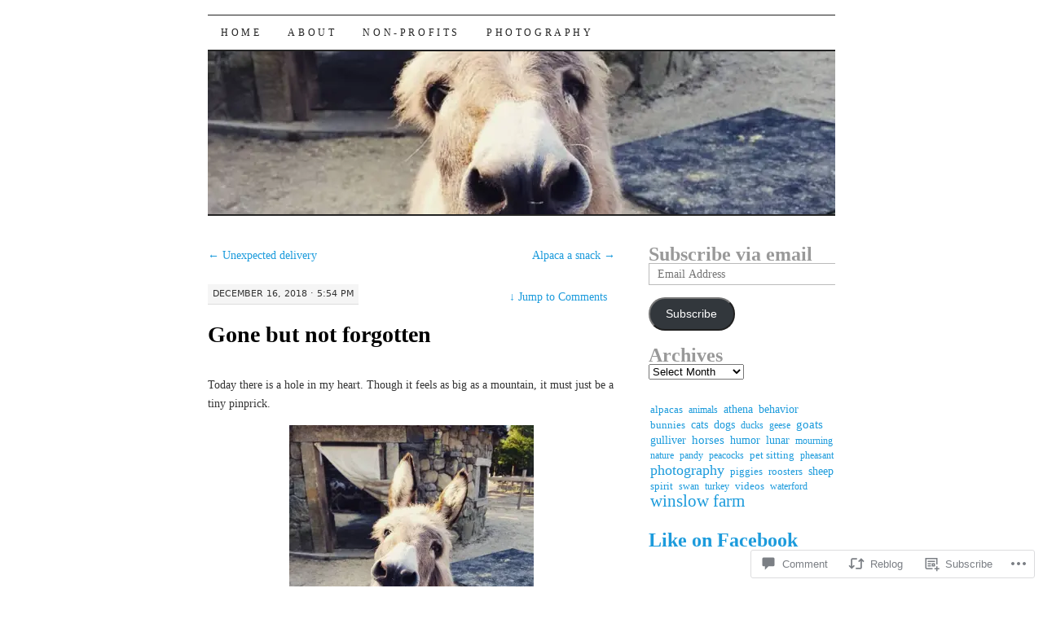

--- FILE ---
content_type: text/html; charset=UTF-8
request_url: https://mindingtheminis.com/2018/12/16/gone-but-not-forgotten/?replytocom=1736
body_size: 29248
content:
<!DOCTYPE html>
<!--[if IE 7]>
<html id="ie7" lang="en">
<![endif]-->
<!--[if (gt IE 7) | (!IE)]><!-->
<html lang="en">
<!--<![endif]-->
<head>
<meta charset="UTF-8" />
<title>Gone but not forgotten | Minding the Minis</title>
<link rel="profile" href="http://gmpg.org/xfn/11" />
<link rel="pingback" href="https://mindingtheminis.com/xmlrpc.php" />
<script type="text/javascript">
  WebFontConfig = {"google":{"families":["Arvo:r,i,b,bi:latin,latin-ext","Source+Serif+Pro:b:latin,latin-ext"]},"api_url":"https:\/\/fonts-api.wp.com\/css"};
  (function() {
    var wf = document.createElement('script');
    wf.src = '/wp-content/plugins/custom-fonts/js/webfont.js';
    wf.type = 'text/javascript';
    wf.async = 'true';
    var s = document.getElementsByTagName('script')[0];
    s.parentNode.insertBefore(wf, s);
	})();
</script><style id="jetpack-custom-fonts-css">.wf-active #site-title a{font-weight:700;font-style:normal;font-weight:700;font-family:"Source Serif Pro",serif}.wf-active body, .wf-active input, .wf-active textarea{font-family:"Arvo",serif}@media print{.wf-active body{font-family:"Arvo",serif}}.wf-active #content-box h1, .wf-active h2, .wf-active h3, .wf-active h4, .wf-active h5, .wf-active h6, .wf-active th{font-style:normal;font-weight:700;font-family:"Source Serif Pro",serif}.wf-active .page-title{font-style:normal;font-weight:700}.wf-active .page-title span{font-style:normal;font-weight:700}.wf-active .entry-title{font-style:normal;font-weight:700}.wf-active .entry-content h1{font-weight:700;font-style:normal}.wf-active .entry-content h2{font-style:normal;font-weight:700}.wf-active .entry-content h3{font-style:normal;font-weight:700}.wf-active .entry-content h4{font-style:normal;font-weight:700}.wf-active .entry-content h5, .wf-active .entry-content h6{font-weight:700;font-style:normal}.wf-active .entry-content h6{font-style:normal;font-weight:700}.wf-active .widget-title{font-style:normal;font-weight:700}.wf-active .sidebar-list h2{font-style:normal;font-weight:700}.wf-active #comments-title{font-style:normal;font-weight:700}.wf-active #reply-title{font-style:normal;font-weight:700}</style>
<meta name='robots' content='max-image-preview:large, noindex, follow' />
<meta name="google-site-verification" content="mTiXiDKcipTmpMKfuo2S2paHK3ZKju650xI-EcJNxfI" />
<meta name="msvalidate.01" content="EBBD4F0361DBB1600BB1314096B5EE32" />

<!-- Async WordPress.com Remote Login -->
<script id="wpcom_remote_login_js">
var wpcom_remote_login_extra_auth = '';
function wpcom_remote_login_remove_dom_node_id( element_id ) {
	var dom_node = document.getElementById( element_id );
	if ( dom_node ) { dom_node.parentNode.removeChild( dom_node ); }
}
function wpcom_remote_login_remove_dom_node_classes( class_name ) {
	var dom_nodes = document.querySelectorAll( '.' + class_name );
	for ( var i = 0; i < dom_nodes.length; i++ ) {
		dom_nodes[ i ].parentNode.removeChild( dom_nodes[ i ] );
	}
}
function wpcom_remote_login_final_cleanup() {
	wpcom_remote_login_remove_dom_node_classes( "wpcom_remote_login_msg" );
	wpcom_remote_login_remove_dom_node_id( "wpcom_remote_login_key" );
	wpcom_remote_login_remove_dom_node_id( "wpcom_remote_login_validate" );
	wpcom_remote_login_remove_dom_node_id( "wpcom_remote_login_js" );
	wpcom_remote_login_remove_dom_node_id( "wpcom_request_access_iframe" );
	wpcom_remote_login_remove_dom_node_id( "wpcom_request_access_styles" );
}

// Watch for messages back from the remote login
window.addEventListener( "message", function( e ) {
	if ( e.origin === "https://r-login.wordpress.com" ) {
		var data = {};
		try {
			data = JSON.parse( e.data );
		} catch( e ) {
			wpcom_remote_login_final_cleanup();
			return;
		}

		if ( data.msg === 'LOGIN' ) {
			// Clean up the login check iframe
			wpcom_remote_login_remove_dom_node_id( "wpcom_remote_login_key" );

			var id_regex = new RegExp( /^[0-9]+$/ );
			var token_regex = new RegExp( /^.*|.*|.*$/ );
			if (
				token_regex.test( data.token )
				&& id_regex.test( data.wpcomid )
			) {
				// We have everything we need to ask for a login
				var script = document.createElement( "script" );
				script.setAttribute( "id", "wpcom_remote_login_validate" );
				script.src = '/remote-login.php?wpcom_remote_login=validate'
					+ '&wpcomid=' + data.wpcomid
					+ '&token=' + encodeURIComponent( data.token )
					+ '&host=' + window.location.protocol
					+ '//' + window.location.hostname
					+ '&postid=2312'
					+ '&is_singular=1';
				document.body.appendChild( script );
			}

			return;
		}

		// Safari ITP, not logged in, so redirect
		if ( data.msg === 'LOGIN-REDIRECT' ) {
			window.location = 'https://wordpress.com/log-in?redirect_to=' + window.location.href;
			return;
		}

		// Safari ITP, storage access failed, remove the request
		if ( data.msg === 'LOGIN-REMOVE' ) {
			var css_zap = 'html { -webkit-transition: margin-top 1s; transition: margin-top 1s; } /* 9001 */ html { margin-top: 0 !important; } * html body { margin-top: 0 !important; } @media screen and ( max-width: 782px ) { html { margin-top: 0 !important; } * html body { margin-top: 0 !important; } }';
			var style_zap = document.createElement( 'style' );
			style_zap.type = 'text/css';
			style_zap.appendChild( document.createTextNode( css_zap ) );
			document.body.appendChild( style_zap );

			var e = document.getElementById( 'wpcom_request_access_iframe' );
			e.parentNode.removeChild( e );

			document.cookie = 'wordpress_com_login_access=denied; path=/; max-age=31536000';

			return;
		}

		// Safari ITP
		if ( data.msg === 'REQUEST_ACCESS' ) {
			console.log( 'request access: safari' );

			// Check ITP iframe enable/disable knob
			if ( wpcom_remote_login_extra_auth !== 'safari_itp_iframe' ) {
				return;
			}

			// If we are in a "private window" there is no ITP.
			var private_window = false;
			try {
				var opendb = window.openDatabase( null, null, null, null );
			} catch( e ) {
				private_window = true;
			}

			if ( private_window ) {
				console.log( 'private window' );
				return;
			}

			var iframe = document.createElement( 'iframe' );
			iframe.id = 'wpcom_request_access_iframe';
			iframe.setAttribute( 'scrolling', 'no' );
			iframe.setAttribute( 'sandbox', 'allow-storage-access-by-user-activation allow-scripts allow-same-origin allow-top-navigation-by-user-activation' );
			iframe.src = 'https://r-login.wordpress.com/remote-login.php?wpcom_remote_login=request_access&origin=' + encodeURIComponent( data.origin ) + '&wpcomid=' + encodeURIComponent( data.wpcomid );

			var css = 'html { -webkit-transition: margin-top 1s; transition: margin-top 1s; } /* 9001 */ html { margin-top: 46px !important; } * html body { margin-top: 46px !important; } @media screen and ( max-width: 660px ) { html { margin-top: 71px !important; } * html body { margin-top: 71px !important; } #wpcom_request_access_iframe { display: block; height: 71px !important; } } #wpcom_request_access_iframe { border: 0px; height: 46px; position: fixed; top: 0; left: 0; width: 100%; min-width: 100%; z-index: 99999; background: #23282d; } ';

			var style = document.createElement( 'style' );
			style.type = 'text/css';
			style.id = 'wpcom_request_access_styles';
			style.appendChild( document.createTextNode( css ) );
			document.body.appendChild( style );

			document.body.appendChild( iframe );
		}

		if ( data.msg === 'DONE' ) {
			wpcom_remote_login_final_cleanup();
		}
	}
}, false );

// Inject the remote login iframe after the page has had a chance to load
// more critical resources
window.addEventListener( "DOMContentLoaded", function( e ) {
	var iframe = document.createElement( "iframe" );
	iframe.style.display = "none";
	iframe.setAttribute( "scrolling", "no" );
	iframe.setAttribute( "id", "wpcom_remote_login_key" );
	iframe.src = "https://r-login.wordpress.com/remote-login.php"
		+ "?wpcom_remote_login=key"
		+ "&origin=aHR0cHM6Ly9taW5kaW5ndGhlbWluaXMuY29t"
		+ "&wpcomid=19188876"
		+ "&time=" + Math.floor( Date.now() / 1000 );
	document.body.appendChild( iframe );
}, false );
</script>
<link rel='dns-prefetch' href='//s0.wp.com' />
<link rel='dns-prefetch' href='//widgets.wp.com' />
<link rel="alternate" type="application/rss+xml" title="Minding the Minis &raquo; Feed" href="https://mindingtheminis.com/feed/" />
<link rel="alternate" type="application/rss+xml" title="Minding the Minis &raquo; Comments Feed" href="https://mindingtheminis.com/comments/feed/" />
<link rel="alternate" type="application/rss+xml" title="Minding the Minis &raquo; Gone but not&nbsp;forgotten Comments Feed" href="https://mindingtheminis.com/2018/12/16/gone-but-not-forgotten/feed/" />
	<script type="text/javascript">
		/* <![CDATA[ */
		function addLoadEvent(func) {
			var oldonload = window.onload;
			if (typeof window.onload != 'function') {
				window.onload = func;
			} else {
				window.onload = function () {
					oldonload();
					func();
				}
			}
		}
		/* ]]> */
	</script>
	<link crossorigin='anonymous' rel='stylesheet' id='all-css-0-1' href='/_static/??-eJxtzEkKgDAQRNELGZs4EDfiWUJsxMzYHby+RARB3BQ8KD6cWZgUGSNDKCL7su2RwCJnbdxjCCnVWYtHggO9ZlxFTsQftYaogf+k3x2+4Vv1voRZqrHvpkHJwV5glDTa&cssminify=yes' type='text/css' media='all' />
<style id='wp-emoji-styles-inline-css'>

	img.wp-smiley, img.emoji {
		display: inline !important;
		border: none !important;
		box-shadow: none !important;
		height: 1em !important;
		width: 1em !important;
		margin: 0 0.07em !important;
		vertical-align: -0.1em !important;
		background: none !important;
		padding: 0 !important;
	}
/*# sourceURL=wp-emoji-styles-inline-css */
</style>
<link crossorigin='anonymous' rel='stylesheet' id='all-css-2-1' href='/wp-content/plugins/gutenberg-core/v22.4.2/build/styles/block-library/style.min.css?m=1769608164i&cssminify=yes' type='text/css' media='all' />
<style id='wp-block-library-inline-css'>
.has-text-align-justify {
	text-align:justify;
}
.has-text-align-justify{text-align:justify;}

/*# sourceURL=wp-block-library-inline-css */
</style><style id='global-styles-inline-css'>
:root{--wp--preset--aspect-ratio--square: 1;--wp--preset--aspect-ratio--4-3: 4/3;--wp--preset--aspect-ratio--3-4: 3/4;--wp--preset--aspect-ratio--3-2: 3/2;--wp--preset--aspect-ratio--2-3: 2/3;--wp--preset--aspect-ratio--16-9: 16/9;--wp--preset--aspect-ratio--9-16: 9/16;--wp--preset--color--black: #000000;--wp--preset--color--cyan-bluish-gray: #abb8c3;--wp--preset--color--white: #ffffff;--wp--preset--color--pale-pink: #f78da7;--wp--preset--color--vivid-red: #cf2e2e;--wp--preset--color--luminous-vivid-orange: #ff6900;--wp--preset--color--luminous-vivid-amber: #fcb900;--wp--preset--color--light-green-cyan: #7bdcb5;--wp--preset--color--vivid-green-cyan: #00d084;--wp--preset--color--pale-cyan-blue: #8ed1fc;--wp--preset--color--vivid-cyan-blue: #0693e3;--wp--preset--color--vivid-purple: #9b51e0;--wp--preset--gradient--vivid-cyan-blue-to-vivid-purple: linear-gradient(135deg,rgb(6,147,227) 0%,rgb(155,81,224) 100%);--wp--preset--gradient--light-green-cyan-to-vivid-green-cyan: linear-gradient(135deg,rgb(122,220,180) 0%,rgb(0,208,130) 100%);--wp--preset--gradient--luminous-vivid-amber-to-luminous-vivid-orange: linear-gradient(135deg,rgb(252,185,0) 0%,rgb(255,105,0) 100%);--wp--preset--gradient--luminous-vivid-orange-to-vivid-red: linear-gradient(135deg,rgb(255,105,0) 0%,rgb(207,46,46) 100%);--wp--preset--gradient--very-light-gray-to-cyan-bluish-gray: linear-gradient(135deg,rgb(238,238,238) 0%,rgb(169,184,195) 100%);--wp--preset--gradient--cool-to-warm-spectrum: linear-gradient(135deg,rgb(74,234,220) 0%,rgb(151,120,209) 20%,rgb(207,42,186) 40%,rgb(238,44,130) 60%,rgb(251,105,98) 80%,rgb(254,248,76) 100%);--wp--preset--gradient--blush-light-purple: linear-gradient(135deg,rgb(255,206,236) 0%,rgb(152,150,240) 100%);--wp--preset--gradient--blush-bordeaux: linear-gradient(135deg,rgb(254,205,165) 0%,rgb(254,45,45) 50%,rgb(107,0,62) 100%);--wp--preset--gradient--luminous-dusk: linear-gradient(135deg,rgb(255,203,112) 0%,rgb(199,81,192) 50%,rgb(65,88,208) 100%);--wp--preset--gradient--pale-ocean: linear-gradient(135deg,rgb(255,245,203) 0%,rgb(182,227,212) 50%,rgb(51,167,181) 100%);--wp--preset--gradient--electric-grass: linear-gradient(135deg,rgb(202,248,128) 0%,rgb(113,206,126) 100%);--wp--preset--gradient--midnight: linear-gradient(135deg,rgb(2,3,129) 0%,rgb(40,116,252) 100%);--wp--preset--font-size--small: 13px;--wp--preset--font-size--medium: 20px;--wp--preset--font-size--large: 36px;--wp--preset--font-size--x-large: 42px;--wp--preset--font-family--albert-sans: 'Albert Sans', sans-serif;--wp--preset--font-family--alegreya: Alegreya, serif;--wp--preset--font-family--arvo: Arvo, serif;--wp--preset--font-family--bodoni-moda: 'Bodoni Moda', serif;--wp--preset--font-family--bricolage-grotesque: 'Bricolage Grotesque', sans-serif;--wp--preset--font-family--cabin: Cabin, sans-serif;--wp--preset--font-family--chivo: Chivo, sans-serif;--wp--preset--font-family--commissioner: Commissioner, sans-serif;--wp--preset--font-family--cormorant: Cormorant, serif;--wp--preset--font-family--courier-prime: 'Courier Prime', monospace;--wp--preset--font-family--crimson-pro: 'Crimson Pro', serif;--wp--preset--font-family--dm-mono: 'DM Mono', monospace;--wp--preset--font-family--dm-sans: 'DM Sans', sans-serif;--wp--preset--font-family--dm-serif-display: 'DM Serif Display', serif;--wp--preset--font-family--domine: Domine, serif;--wp--preset--font-family--eb-garamond: 'EB Garamond', serif;--wp--preset--font-family--epilogue: Epilogue, sans-serif;--wp--preset--font-family--fahkwang: Fahkwang, sans-serif;--wp--preset--font-family--figtree: Figtree, sans-serif;--wp--preset--font-family--fira-sans: 'Fira Sans', sans-serif;--wp--preset--font-family--fjalla-one: 'Fjalla One', sans-serif;--wp--preset--font-family--fraunces: Fraunces, serif;--wp--preset--font-family--gabarito: Gabarito, system-ui;--wp--preset--font-family--ibm-plex-mono: 'IBM Plex Mono', monospace;--wp--preset--font-family--ibm-plex-sans: 'IBM Plex Sans', sans-serif;--wp--preset--font-family--ibarra-real-nova: 'Ibarra Real Nova', serif;--wp--preset--font-family--instrument-serif: 'Instrument Serif', serif;--wp--preset--font-family--inter: Inter, sans-serif;--wp--preset--font-family--josefin-sans: 'Josefin Sans', sans-serif;--wp--preset--font-family--jost: Jost, sans-serif;--wp--preset--font-family--libre-baskerville: 'Libre Baskerville', serif;--wp--preset--font-family--libre-franklin: 'Libre Franklin', sans-serif;--wp--preset--font-family--literata: Literata, serif;--wp--preset--font-family--lora: Lora, serif;--wp--preset--font-family--merriweather: Merriweather, serif;--wp--preset--font-family--montserrat: Montserrat, sans-serif;--wp--preset--font-family--newsreader: Newsreader, serif;--wp--preset--font-family--noto-sans-mono: 'Noto Sans Mono', sans-serif;--wp--preset--font-family--nunito: Nunito, sans-serif;--wp--preset--font-family--open-sans: 'Open Sans', sans-serif;--wp--preset--font-family--overpass: Overpass, sans-serif;--wp--preset--font-family--pt-serif: 'PT Serif', serif;--wp--preset--font-family--petrona: Petrona, serif;--wp--preset--font-family--piazzolla: Piazzolla, serif;--wp--preset--font-family--playfair-display: 'Playfair Display', serif;--wp--preset--font-family--plus-jakarta-sans: 'Plus Jakarta Sans', sans-serif;--wp--preset--font-family--poppins: Poppins, sans-serif;--wp--preset--font-family--raleway: Raleway, sans-serif;--wp--preset--font-family--roboto: Roboto, sans-serif;--wp--preset--font-family--roboto-slab: 'Roboto Slab', serif;--wp--preset--font-family--rubik: Rubik, sans-serif;--wp--preset--font-family--rufina: Rufina, serif;--wp--preset--font-family--sora: Sora, sans-serif;--wp--preset--font-family--source-sans-3: 'Source Sans 3', sans-serif;--wp--preset--font-family--source-serif-4: 'Source Serif 4', serif;--wp--preset--font-family--space-mono: 'Space Mono', monospace;--wp--preset--font-family--syne: Syne, sans-serif;--wp--preset--font-family--texturina: Texturina, serif;--wp--preset--font-family--urbanist: Urbanist, sans-serif;--wp--preset--font-family--work-sans: 'Work Sans', sans-serif;--wp--preset--spacing--20: 0.44rem;--wp--preset--spacing--30: 0.67rem;--wp--preset--spacing--40: 1rem;--wp--preset--spacing--50: 1.5rem;--wp--preset--spacing--60: 2.25rem;--wp--preset--spacing--70: 3.38rem;--wp--preset--spacing--80: 5.06rem;--wp--preset--shadow--natural: 6px 6px 9px rgba(0, 0, 0, 0.2);--wp--preset--shadow--deep: 12px 12px 50px rgba(0, 0, 0, 0.4);--wp--preset--shadow--sharp: 6px 6px 0px rgba(0, 0, 0, 0.2);--wp--preset--shadow--outlined: 6px 6px 0px -3px rgb(255, 255, 255), 6px 6px rgb(0, 0, 0);--wp--preset--shadow--crisp: 6px 6px 0px rgb(0, 0, 0);}:where(body) { margin: 0; }:where(.is-layout-flex){gap: 0.5em;}:where(.is-layout-grid){gap: 0.5em;}body .is-layout-flex{display: flex;}.is-layout-flex{flex-wrap: wrap;align-items: center;}.is-layout-flex > :is(*, div){margin: 0;}body .is-layout-grid{display: grid;}.is-layout-grid > :is(*, div){margin: 0;}body{padding-top: 0px;padding-right: 0px;padding-bottom: 0px;padding-left: 0px;}:root :where(.wp-element-button, .wp-block-button__link){background-color: #32373c;border-width: 0;color: #fff;font-family: inherit;font-size: inherit;font-style: inherit;font-weight: inherit;letter-spacing: inherit;line-height: inherit;padding-top: calc(0.667em + 2px);padding-right: calc(1.333em + 2px);padding-bottom: calc(0.667em + 2px);padding-left: calc(1.333em + 2px);text-decoration: none;text-transform: inherit;}.has-black-color{color: var(--wp--preset--color--black) !important;}.has-cyan-bluish-gray-color{color: var(--wp--preset--color--cyan-bluish-gray) !important;}.has-white-color{color: var(--wp--preset--color--white) !important;}.has-pale-pink-color{color: var(--wp--preset--color--pale-pink) !important;}.has-vivid-red-color{color: var(--wp--preset--color--vivid-red) !important;}.has-luminous-vivid-orange-color{color: var(--wp--preset--color--luminous-vivid-orange) !important;}.has-luminous-vivid-amber-color{color: var(--wp--preset--color--luminous-vivid-amber) !important;}.has-light-green-cyan-color{color: var(--wp--preset--color--light-green-cyan) !important;}.has-vivid-green-cyan-color{color: var(--wp--preset--color--vivid-green-cyan) !important;}.has-pale-cyan-blue-color{color: var(--wp--preset--color--pale-cyan-blue) !important;}.has-vivid-cyan-blue-color{color: var(--wp--preset--color--vivid-cyan-blue) !important;}.has-vivid-purple-color{color: var(--wp--preset--color--vivid-purple) !important;}.has-black-background-color{background-color: var(--wp--preset--color--black) !important;}.has-cyan-bluish-gray-background-color{background-color: var(--wp--preset--color--cyan-bluish-gray) !important;}.has-white-background-color{background-color: var(--wp--preset--color--white) !important;}.has-pale-pink-background-color{background-color: var(--wp--preset--color--pale-pink) !important;}.has-vivid-red-background-color{background-color: var(--wp--preset--color--vivid-red) !important;}.has-luminous-vivid-orange-background-color{background-color: var(--wp--preset--color--luminous-vivid-orange) !important;}.has-luminous-vivid-amber-background-color{background-color: var(--wp--preset--color--luminous-vivid-amber) !important;}.has-light-green-cyan-background-color{background-color: var(--wp--preset--color--light-green-cyan) !important;}.has-vivid-green-cyan-background-color{background-color: var(--wp--preset--color--vivid-green-cyan) !important;}.has-pale-cyan-blue-background-color{background-color: var(--wp--preset--color--pale-cyan-blue) !important;}.has-vivid-cyan-blue-background-color{background-color: var(--wp--preset--color--vivid-cyan-blue) !important;}.has-vivid-purple-background-color{background-color: var(--wp--preset--color--vivid-purple) !important;}.has-black-border-color{border-color: var(--wp--preset--color--black) !important;}.has-cyan-bluish-gray-border-color{border-color: var(--wp--preset--color--cyan-bluish-gray) !important;}.has-white-border-color{border-color: var(--wp--preset--color--white) !important;}.has-pale-pink-border-color{border-color: var(--wp--preset--color--pale-pink) !important;}.has-vivid-red-border-color{border-color: var(--wp--preset--color--vivid-red) !important;}.has-luminous-vivid-orange-border-color{border-color: var(--wp--preset--color--luminous-vivid-orange) !important;}.has-luminous-vivid-amber-border-color{border-color: var(--wp--preset--color--luminous-vivid-amber) !important;}.has-light-green-cyan-border-color{border-color: var(--wp--preset--color--light-green-cyan) !important;}.has-vivid-green-cyan-border-color{border-color: var(--wp--preset--color--vivid-green-cyan) !important;}.has-pale-cyan-blue-border-color{border-color: var(--wp--preset--color--pale-cyan-blue) !important;}.has-vivid-cyan-blue-border-color{border-color: var(--wp--preset--color--vivid-cyan-blue) !important;}.has-vivid-purple-border-color{border-color: var(--wp--preset--color--vivid-purple) !important;}.has-vivid-cyan-blue-to-vivid-purple-gradient-background{background: var(--wp--preset--gradient--vivid-cyan-blue-to-vivid-purple) !important;}.has-light-green-cyan-to-vivid-green-cyan-gradient-background{background: var(--wp--preset--gradient--light-green-cyan-to-vivid-green-cyan) !important;}.has-luminous-vivid-amber-to-luminous-vivid-orange-gradient-background{background: var(--wp--preset--gradient--luminous-vivid-amber-to-luminous-vivid-orange) !important;}.has-luminous-vivid-orange-to-vivid-red-gradient-background{background: var(--wp--preset--gradient--luminous-vivid-orange-to-vivid-red) !important;}.has-very-light-gray-to-cyan-bluish-gray-gradient-background{background: var(--wp--preset--gradient--very-light-gray-to-cyan-bluish-gray) !important;}.has-cool-to-warm-spectrum-gradient-background{background: var(--wp--preset--gradient--cool-to-warm-spectrum) !important;}.has-blush-light-purple-gradient-background{background: var(--wp--preset--gradient--blush-light-purple) !important;}.has-blush-bordeaux-gradient-background{background: var(--wp--preset--gradient--blush-bordeaux) !important;}.has-luminous-dusk-gradient-background{background: var(--wp--preset--gradient--luminous-dusk) !important;}.has-pale-ocean-gradient-background{background: var(--wp--preset--gradient--pale-ocean) !important;}.has-electric-grass-gradient-background{background: var(--wp--preset--gradient--electric-grass) !important;}.has-midnight-gradient-background{background: var(--wp--preset--gradient--midnight) !important;}.has-small-font-size{font-size: var(--wp--preset--font-size--small) !important;}.has-medium-font-size{font-size: var(--wp--preset--font-size--medium) !important;}.has-large-font-size{font-size: var(--wp--preset--font-size--large) !important;}.has-x-large-font-size{font-size: var(--wp--preset--font-size--x-large) !important;}.has-albert-sans-font-family{font-family: var(--wp--preset--font-family--albert-sans) !important;}.has-alegreya-font-family{font-family: var(--wp--preset--font-family--alegreya) !important;}.has-arvo-font-family{font-family: var(--wp--preset--font-family--arvo) !important;}.has-bodoni-moda-font-family{font-family: var(--wp--preset--font-family--bodoni-moda) !important;}.has-bricolage-grotesque-font-family{font-family: var(--wp--preset--font-family--bricolage-grotesque) !important;}.has-cabin-font-family{font-family: var(--wp--preset--font-family--cabin) !important;}.has-chivo-font-family{font-family: var(--wp--preset--font-family--chivo) !important;}.has-commissioner-font-family{font-family: var(--wp--preset--font-family--commissioner) !important;}.has-cormorant-font-family{font-family: var(--wp--preset--font-family--cormorant) !important;}.has-courier-prime-font-family{font-family: var(--wp--preset--font-family--courier-prime) !important;}.has-crimson-pro-font-family{font-family: var(--wp--preset--font-family--crimson-pro) !important;}.has-dm-mono-font-family{font-family: var(--wp--preset--font-family--dm-mono) !important;}.has-dm-sans-font-family{font-family: var(--wp--preset--font-family--dm-sans) !important;}.has-dm-serif-display-font-family{font-family: var(--wp--preset--font-family--dm-serif-display) !important;}.has-domine-font-family{font-family: var(--wp--preset--font-family--domine) !important;}.has-eb-garamond-font-family{font-family: var(--wp--preset--font-family--eb-garamond) !important;}.has-epilogue-font-family{font-family: var(--wp--preset--font-family--epilogue) !important;}.has-fahkwang-font-family{font-family: var(--wp--preset--font-family--fahkwang) !important;}.has-figtree-font-family{font-family: var(--wp--preset--font-family--figtree) !important;}.has-fira-sans-font-family{font-family: var(--wp--preset--font-family--fira-sans) !important;}.has-fjalla-one-font-family{font-family: var(--wp--preset--font-family--fjalla-one) !important;}.has-fraunces-font-family{font-family: var(--wp--preset--font-family--fraunces) !important;}.has-gabarito-font-family{font-family: var(--wp--preset--font-family--gabarito) !important;}.has-ibm-plex-mono-font-family{font-family: var(--wp--preset--font-family--ibm-plex-mono) !important;}.has-ibm-plex-sans-font-family{font-family: var(--wp--preset--font-family--ibm-plex-sans) !important;}.has-ibarra-real-nova-font-family{font-family: var(--wp--preset--font-family--ibarra-real-nova) !important;}.has-instrument-serif-font-family{font-family: var(--wp--preset--font-family--instrument-serif) !important;}.has-inter-font-family{font-family: var(--wp--preset--font-family--inter) !important;}.has-josefin-sans-font-family{font-family: var(--wp--preset--font-family--josefin-sans) !important;}.has-jost-font-family{font-family: var(--wp--preset--font-family--jost) !important;}.has-libre-baskerville-font-family{font-family: var(--wp--preset--font-family--libre-baskerville) !important;}.has-libre-franklin-font-family{font-family: var(--wp--preset--font-family--libre-franklin) !important;}.has-literata-font-family{font-family: var(--wp--preset--font-family--literata) !important;}.has-lora-font-family{font-family: var(--wp--preset--font-family--lora) !important;}.has-merriweather-font-family{font-family: var(--wp--preset--font-family--merriweather) !important;}.has-montserrat-font-family{font-family: var(--wp--preset--font-family--montserrat) !important;}.has-newsreader-font-family{font-family: var(--wp--preset--font-family--newsreader) !important;}.has-noto-sans-mono-font-family{font-family: var(--wp--preset--font-family--noto-sans-mono) !important;}.has-nunito-font-family{font-family: var(--wp--preset--font-family--nunito) !important;}.has-open-sans-font-family{font-family: var(--wp--preset--font-family--open-sans) !important;}.has-overpass-font-family{font-family: var(--wp--preset--font-family--overpass) !important;}.has-pt-serif-font-family{font-family: var(--wp--preset--font-family--pt-serif) !important;}.has-petrona-font-family{font-family: var(--wp--preset--font-family--petrona) !important;}.has-piazzolla-font-family{font-family: var(--wp--preset--font-family--piazzolla) !important;}.has-playfair-display-font-family{font-family: var(--wp--preset--font-family--playfair-display) !important;}.has-plus-jakarta-sans-font-family{font-family: var(--wp--preset--font-family--plus-jakarta-sans) !important;}.has-poppins-font-family{font-family: var(--wp--preset--font-family--poppins) !important;}.has-raleway-font-family{font-family: var(--wp--preset--font-family--raleway) !important;}.has-roboto-font-family{font-family: var(--wp--preset--font-family--roboto) !important;}.has-roboto-slab-font-family{font-family: var(--wp--preset--font-family--roboto-slab) !important;}.has-rubik-font-family{font-family: var(--wp--preset--font-family--rubik) !important;}.has-rufina-font-family{font-family: var(--wp--preset--font-family--rufina) !important;}.has-sora-font-family{font-family: var(--wp--preset--font-family--sora) !important;}.has-source-sans-3-font-family{font-family: var(--wp--preset--font-family--source-sans-3) !important;}.has-source-serif-4-font-family{font-family: var(--wp--preset--font-family--source-serif-4) !important;}.has-space-mono-font-family{font-family: var(--wp--preset--font-family--space-mono) !important;}.has-syne-font-family{font-family: var(--wp--preset--font-family--syne) !important;}.has-texturina-font-family{font-family: var(--wp--preset--font-family--texturina) !important;}.has-urbanist-font-family{font-family: var(--wp--preset--font-family--urbanist) !important;}.has-work-sans-font-family{font-family: var(--wp--preset--font-family--work-sans) !important;}
/*# sourceURL=global-styles-inline-css */
</style>

<style id='classic-theme-styles-inline-css'>
.wp-block-button__link{background-color:#32373c;border-radius:9999px;box-shadow:none;color:#fff;font-size:1.125em;padding:calc(.667em + 2px) calc(1.333em + 2px);text-decoration:none}.wp-block-file__button{background:#32373c;color:#fff}.wp-block-accordion-heading{margin:0}.wp-block-accordion-heading__toggle{background-color:inherit!important;color:inherit!important}.wp-block-accordion-heading__toggle:not(:focus-visible){outline:none}.wp-block-accordion-heading__toggle:focus,.wp-block-accordion-heading__toggle:hover{background-color:inherit!important;border:none;box-shadow:none;color:inherit;padding:var(--wp--preset--spacing--20,1em) 0;text-decoration:none}.wp-block-accordion-heading__toggle:focus-visible{outline:auto;outline-offset:0}
/*# sourceURL=/wp-content/plugins/gutenberg-core/v22.4.2/build/styles/block-library/classic.min.css */
</style>
<link crossorigin='anonymous' rel='stylesheet' id='all-css-4-1' href='/_static/??-eJx9jskOwjAMRH+IYPblgPgUlMWClDqJYqf9fVxVXABxseSZefbAWIzPSTAJUDOlb/eYGHyuqDoVK6AJwhAt9kgaW3rmBfzGxqKMca5UZDY6KTYy8lCQ/3EdSrH+aVSaT8wGUM7pbd4GTCFXsE0yWZHovzDg6sG12AcYsDp9reLUmT/3qcyVLuvj4bRd7fbnTfcCmvdj7g==&cssminify=yes' type='text/css' media='all' />
<link rel='stylesheet' id='verbum-gutenberg-css-css' href='https://widgets.wp.com/verbum-block-editor/block-editor.css?ver=1738686361' media='all' />
<link crossorigin='anonymous' rel='stylesheet' id='all-css-6-1' href='/wp-content/themes/pub/pilcrow/style.css?m=1741693338i&cssminify=yes' type='text/css' media='all' />
<style id='jetpack_facebook_likebox-inline-css'>
.widget_facebook_likebox {
	overflow: hidden;
}

/*# sourceURL=/wp-content/mu-plugins/jetpack-plugin/moon/modules/widgets/facebook-likebox/style.css */
</style>
<link crossorigin='anonymous' rel='stylesheet' id='all-css-8-1' href='/_static/??-eJzTLy/QTc7PK0nNK9HPLdUtyClNz8wr1i9KTcrJTwcy0/WTi5G5ekCujj52Temp+bo5+cmJJZn5eSgc3bScxMwikFb7XFtDE1NLExMLc0OTLACohS2q&cssminify=yes' type='text/css' media='all' />
<style id='jetpack-global-styles-frontend-style-inline-css'>
:root { --font-headings: unset; --font-base: unset; --font-headings-default: -apple-system,BlinkMacSystemFont,"Segoe UI",Roboto,Oxygen-Sans,Ubuntu,Cantarell,"Helvetica Neue",sans-serif; --font-base-default: -apple-system,BlinkMacSystemFont,"Segoe UI",Roboto,Oxygen-Sans,Ubuntu,Cantarell,"Helvetica Neue",sans-serif;}
/*# sourceURL=jetpack-global-styles-frontend-style-inline-css */
</style>
<link crossorigin='anonymous' rel='stylesheet' id='all-css-10-1' href='/_static/??-eJyNjcEKwjAQRH/IuFRT6kX8FNkmS5K6yQY3Qfx7bfEiXrwM82B4A49qnJRGpUHupnIPqSgs1Cq624chi6zhO5OCRryTR++fW00l7J3qDv43XVNxoOISsmEJol/wY2uR8vs3WggsM/I6uOTzMI3Hw8lOg11eUT1JKA==&cssminify=yes' type='text/css' media='all' />
<script type="text/javascript" id="jetpack_related-posts-js-extra">
/* <![CDATA[ */
var related_posts_js_options = {"post_heading":"h4"};
//# sourceURL=jetpack_related-posts-js-extra
/* ]]> */
</script>
<script type="text/javascript" id="wpcom-actionbar-placeholder-js-extra">
/* <![CDATA[ */
var actionbardata = {"siteID":"19188876","postID":"2312","siteURL":"https://mindingtheminis.com","xhrURL":"https://mindingtheminis.com/wp-admin/admin-ajax.php","nonce":"ac23cf401e","isLoggedIn":"","statusMessage":"","subsEmailDefault":"instantly","proxyScriptUrl":"https://s0.wp.com/wp-content/js/wpcom-proxy-request.js?m=1513050504i&amp;ver=20211021","shortlink":"https://wp.me/p1ivU0-Bi","i18n":{"followedText":"New posts from this site will now appear in your \u003Ca href=\"https://wordpress.com/reader\"\u003EReader\u003C/a\u003E","foldBar":"Collapse this bar","unfoldBar":"Expand this bar","shortLinkCopied":"Shortlink copied to clipboard."}};
//# sourceURL=wpcom-actionbar-placeholder-js-extra
/* ]]> */
</script>
<script type="text/javascript" id="jetpack-mu-wpcom-settings-js-before">
/* <![CDATA[ */
var JETPACK_MU_WPCOM_SETTINGS = {"assetsUrl":"https://s0.wp.com/wp-content/mu-plugins/jetpack-mu-wpcom-plugin/moon/jetpack_vendor/automattic/jetpack-mu-wpcom/src/build/"};
//# sourceURL=jetpack-mu-wpcom-settings-js-before
/* ]]> */
</script>
<script crossorigin='anonymous' type='text/javascript'  src='/_static/??/wp-content/mu-plugins/jetpack-plugin/moon/_inc/build/related-posts/related-posts.min.js,/wp-content/js/rlt-proxy.js?m=1755006225j'></script>
<script type="text/javascript" id="rlt-proxy-js-after">
/* <![CDATA[ */
	rltInitialize( {"token":null,"iframeOrigins":["https:\/\/widgets.wp.com"]} );
//# sourceURL=rlt-proxy-js-after
/* ]]> */
</script>
<link rel="EditURI" type="application/rsd+xml" title="RSD" href="https://mindingtheminis.wordpress.com/xmlrpc.php?rsd" />
<meta name="generator" content="WordPress.com" />
<link rel="canonical" href="https://mindingtheminis.com/2018/12/16/gone-but-not-forgotten/" />
<link rel='shortlink' href='https://wp.me/p1ivU0-Bi' />
<link rel="alternate" type="application/json+oembed" href="https://public-api.wordpress.com/oembed/?format=json&amp;url=https%3A%2F%2Fmindingtheminis.com%2F2018%2F12%2F16%2Fgone-but-not-forgotten%2F&amp;for=wpcom-auto-discovery" /><link rel="alternate" type="application/xml+oembed" href="https://public-api.wordpress.com/oembed/?format=xml&amp;url=https%3A%2F%2Fmindingtheminis.com%2F2018%2F12%2F16%2Fgone-but-not-forgotten%2F&amp;for=wpcom-auto-discovery" />
<!-- Jetpack Open Graph Tags -->
<meta property="og:type" content="article" />
<meta property="og:title" content="Gone but not forgotten" />
<meta property="og:url" content="https://mindingtheminis.com/2018/12/16/gone-but-not-forgotten/" />
<meta property="og:description" content="Today there is a hole in my heart. Though it feels as big as a mountain, it must just be a tiny pinprick. Many years ago, I was lucky enough to meet Scamp, Bella, and Zorro. I immediately took a li…" />
<meta property="article:published_time" content="2018-12-16T22:54:39+00:00" />
<meta property="article:modified_time" content="2018-12-19T20:30:35+00:00" />
<meta property="og:site_name" content="Minding the Minis" />
<meta property="og:image" content="https://mindingtheminis.com/wp-content/uploads/2018/12/Scamp-beauty.jpg" />
<meta property="og:image:width" content="500" />
<meta property="og:image:height" content="500" />
<meta property="og:image:alt" content="" />
<meta property="og:locale" content="en_US" />
<meta property="article:publisher" content="https://www.facebook.com/WordPresscom" />
<meta name="twitter:text:title" content="Gone but not&nbsp;forgotten" />
<meta name="twitter:image" content="https://mindingtheminis.com/wp-content/uploads/2018/12/Scamp-beauty.jpg?w=640" />
<meta name="twitter:card" content="summary_large_image" />

<!-- End Jetpack Open Graph Tags -->
<link rel='openid.server' href='https://mindingtheminis.com/?openidserver=1' />
<link rel='openid.delegate' href='https://mindingtheminis.com/' />
<link rel="search" type="application/opensearchdescription+xml" href="https://mindingtheminis.com/osd.xml" title="Minding the Minis" />
<link rel="search" type="application/opensearchdescription+xml" href="https://s1.wp.com/opensearch.xml" title="WordPress.com" />
<script type="text/javascript" id="webfont-output">
  
  WebFontConfig = {"typekit":{"id":"asy7kpe"}};
  (function() {
    var wf = document.createElement('script');
    wf.src = ('https:' == document.location.protocol ? 'https' : 'http') +
      '://ajax.googleapis.com/ajax/libs/webfont/1/webfont.js';
    wf.type = 'text/javascript';
    wf.async = 'true';
    var s = document.getElementsByTagName('script')[0];
    s.parentNode.insertBefore(wf, s);
	})();
</script><meta name="description" content="Today there is a hole in my heart. Though it feels as big as a mountain, it must just be a tiny pinprick. Many years ago, I was lucky enough to meet Scamp, Bella, and Zorro. I immediately took a liking to them all but especially Scamp. I didn&#039;t realize that donkeys could smile or&hellip;" />
	<style type="text/css">
			#site-title {
			position: absolute;
			clip: rect(1px 1px 1px 1px); /* IE6, IE7 */
			clip: rect(1px, 1px, 1px, 1px);
		}
		#nav {
			margin-top: 18px;
		}
		</style>
	<link rel="icon" href="https://mindingtheminis.com/wp-content/uploads/2018/12/Scamp-Smile.jpg?w=32" sizes="32x32" />
<link rel="icon" href="https://mindingtheminis.com/wp-content/uploads/2018/12/Scamp-Smile.jpg?w=192" sizes="192x192" />
<link rel="apple-touch-icon" href="https://mindingtheminis.com/wp-content/uploads/2018/12/Scamp-Smile.jpg?w=180" />
<meta name="msapplication-TileImage" content="https://mindingtheminis.com/wp-content/uploads/2018/12/Scamp-Smile.jpg?w=270" />
<link crossorigin='anonymous' rel='stylesheet' id='all-css-0-3' href='/_static/??-eJyVjkEKwkAMRS9kG2rR4kI8irTpIGknyTCZ0OtXsRXc6fJ9Ho8PS6pQpQQpwF6l6A8SgymU1OO8MbCqwJ0EYYiKs4EtlEKu0ewAvxdYR4/BAPusbiF+pH34N/i+5BRHMB8MM6VC+pS/qGaSV/nG16Y7tZfu3DbHaQXdH15M&cssminify=yes' type='text/css' media='all' />
</head>

<body class="wp-singular post-template-default single single-post postid-2312 single-format-standard wp-theme-pubpilcrow customizer-styles-applied two-column content-sidebar color-light jetpack-reblog-enabled">
<div id="container" class="hfeed">
	<div id="page" class="blog">
		<div id="header">
						<div id="site-title">
				<span>
					<a href="https://mindingtheminis.com/" title="Minding the Minis" rel="home">Minding the Minis</a>
				</span>
			</div>

			<div id="nav" role="navigation">
			  				<div class="skip-link screen-reader-text"><a href="#content" title="Skip to content">Skip to content</a></div>
								<div class="menu"><ul>
<li ><a href="https://mindingtheminis.com/">Home</a></li><li class="page_item page-item-2"><a href="https://mindingtheminis.com/about/">About</a></li>
<li class="page_item page-item-96"><a href="https://mindingtheminis.com/non-profits/">Non-Profits</a></li>
<li class="page_item page-item-2330"><a href="https://mindingtheminis.com/photography/">Photography</a></li>
</ul></div>
			</div><!-- #nav -->

			<div id="pic">
				<a href="https://mindingtheminis.com/" rel="home">
				<img width="770" height="200" src="https://mindingtheminis.com/wp-content/uploads/2018/12/Scamp-beauty.jpg?w=770&amp;h=200&amp;crop=1" class="attachment-post-thumbnail size-post-thumbnail wp-post-image" alt="" decoding="async" srcset="https://mindingtheminis.com/wp-content/uploads/2018/12/Scamp-beauty.jpg?w=770&amp;h=200&amp;crop=1 770w, https://mindingtheminis.com/wp-content/uploads/2018/12/Scamp-beauty.jpg?w=150&amp;h=39&amp;crop=1 150w, https://mindingtheminis.com/wp-content/uploads/2018/12/Scamp-beauty.jpg?w=300&amp;h=78&amp;crop=1 300w" sizes="(max-width: 770px) 100vw, 770px" data-attachment-id="2318" data-permalink="https://mindingtheminis.com/2018/12/16/gone-but-not-forgotten/scamp-beauty/" data-orig-file="https://mindingtheminis.com/wp-content/uploads/2018/12/Scamp-beauty.jpg" data-orig-size="960,960" data-comments-opened="1" data-image-meta="{&quot;aperture&quot;:&quot;0&quot;,&quot;credit&quot;:&quot;&quot;,&quot;camera&quot;:&quot;&quot;,&quot;caption&quot;:&quot;&quot;,&quot;created_timestamp&quot;:&quot;0&quot;,&quot;copyright&quot;:&quot;&quot;,&quot;focal_length&quot;:&quot;0&quot;,&quot;iso&quot;:&quot;0&quot;,&quot;shutter_speed&quot;:&quot;0&quot;,&quot;title&quot;:&quot;&quot;,&quot;orientation&quot;:&quot;0&quot;}" data-image-title="Scamp beauty" data-image-description="" data-image-caption="" data-medium-file="https://mindingtheminis.com/wp-content/uploads/2018/12/Scamp-beauty.jpg?w=300" data-large-file="https://mindingtheminis.com/wp-content/uploads/2018/12/Scamp-beauty.jpg?w=500" />				</a>
			</div><!-- #pic -->
		</div><!-- #header -->

		<div id="content-box">

<div id="content-container">
	<div id="content" role="main">

	
<div id="nav-above" class="navigation">
	<div class="nav-previous"><a href="https://mindingtheminis.com/2018/10/28/unexpected-delivery/" rel="prev"><span class="meta-nav">&larr;</span> Unexpected delivery</a></div>
	<div class="nav-next"><a href="https://mindingtheminis.com/2019/03/03/alpaca-a-snack/" rel="next">Alpaca a snack <span class="meta-nav">&rarr;</span></a></div>
</div><!-- #nav-above -->

<div id="post-2312" class="post-2312 post type-post status-publish format-standard has-post-thumbnail hentry category-animals category-donkeys category-mourning category-sanctuary category-winslow-farm">
	<div class="entry-meta">

		December 16, 2018 &middot; 5:54 pm	</div><!-- .entry-meta -->

		<div class="jump"><a href="https://mindingtheminis.com/2018/12/16/gone-but-not-forgotten/#comments"><span class="meta-nav">&darr; </span>Jump to Comments</a></div>
	<h1 class="entry-title"><a href="https://mindingtheminis.com/2018/12/16/gone-but-not-forgotten/" rel="bookmark">Gone but not&nbsp;forgotten</a></h1>
	<div class="entry entry-content">
		<p>Today there is a hole in my heart. Though it feels as big as a mountain, it must just be a tiny pinprick.</p>
<p><img data-attachment-id="2319" data-permalink="https://mindingtheminis.com/2018/12/16/gone-but-not-forgotten/scamp-smile/" data-orig-file="https://mindingtheminis.com/wp-content/uploads/2018/12/Scamp-Smile.jpg" data-orig-size="960,960" data-comments-opened="1" data-image-meta="{&quot;aperture&quot;:&quot;0&quot;,&quot;credit&quot;:&quot;&quot;,&quot;camera&quot;:&quot;&quot;,&quot;caption&quot;:&quot;&quot;,&quot;created_timestamp&quot;:&quot;0&quot;,&quot;copyright&quot;:&quot;&quot;,&quot;focal_length&quot;:&quot;0&quot;,&quot;iso&quot;:&quot;0&quot;,&quot;shutter_speed&quot;:&quot;0&quot;,&quot;title&quot;:&quot;&quot;,&quot;orientation&quot;:&quot;0&quot;}" data-image-title="Scamp Smile" data-image-description="" data-image-caption="" data-medium-file="https://mindingtheminis.com/wp-content/uploads/2018/12/Scamp-Smile.jpg?w=300" data-large-file="https://mindingtheminis.com/wp-content/uploads/2018/12/Scamp-Smile.jpg?w=500" class=" size-medium wp-image-2319 aligncenter" src="https://mindingtheminis.com/wp-content/uploads/2018/12/Scamp-Smile.jpg?w=300&#038;h=300" alt="Scamp Smile" width="300" height="300" srcset="https://mindingtheminis.com/wp-content/uploads/2018/12/Scamp-Smile.jpg?w=300 300w, https://mindingtheminis.com/wp-content/uploads/2018/12/Scamp-Smile.jpg?w=600 600w, https://mindingtheminis.com/wp-content/uploads/2018/12/Scamp-Smile.jpg?w=150 150w" sizes="(max-width: 300px) 100vw, 300px" /></p>
<p>Many years ago, I was lucky enough to meet Scamp, Bella, and Zorro. I immediately took a liking to them all but especially Scamp. I didn&#8217;t realize that donkeys could smile or hug until I met her. I&#8217;ve spent almost every Sunday over these years spending a little time with her (there are lots of animals to see and tend to here), giving her treats, pets, and hugs.</p>
<p><img data-attachment-id="2316" data-permalink="https://mindingtheminis.com/2018/12/16/gone-but-not-forgotten/my-name-is-scamp/" data-orig-file="https://mindingtheminis.com/wp-content/uploads/2018/12/My-name-is-scamp.jpg" data-orig-size="768,960" data-comments-opened="1" data-image-meta="{&quot;aperture&quot;:&quot;0&quot;,&quot;credit&quot;:&quot;&quot;,&quot;camera&quot;:&quot;&quot;,&quot;caption&quot;:&quot;&quot;,&quot;created_timestamp&quot;:&quot;0&quot;,&quot;copyright&quot;:&quot;&quot;,&quot;focal_length&quot;:&quot;0&quot;,&quot;iso&quot;:&quot;0&quot;,&quot;shutter_speed&quot;:&quot;0&quot;,&quot;title&quot;:&quot;&quot;,&quot;orientation&quot;:&quot;0&quot;}" data-image-title="My name is scamp" data-image-description="" data-image-caption="" data-medium-file="https://mindingtheminis.com/wp-content/uploads/2018/12/My-name-is-scamp.jpg?w=240" data-large-file="https://mindingtheminis.com/wp-content/uploads/2018/12/My-name-is-scamp.jpg?w=500" class=" size-medium wp-image-2316 aligncenter" src="https://mindingtheminis.com/wp-content/uploads/2018/12/My-name-is-scamp.jpg?w=240&#038;h=300" alt="My name is scamp" width="240" height="300" srcset="https://mindingtheminis.com/wp-content/uploads/2018/12/My-name-is-scamp.jpg?w=240 240w, https://mindingtheminis.com/wp-content/uploads/2018/12/My-name-is-scamp.jpg?w=480 480w, https://mindingtheminis.com/wp-content/uploads/2018/12/My-name-is-scamp.jpg?w=120 120w" sizes="(max-width: 240px) 100vw, 240px" /><br />
She was always separated at eating time because of her deteriorating teeth.In June of 2016, she wasn&#8217;t eating well, so I sat with her in her pen coaxing her to eat. I think that&#8217;s when we really started bonding.</p>
<p><img data-attachment-id="2321" data-permalink="https://mindingtheminis.com/2018/12/16/gone-but-not-forgotten/scamp-eating/" data-orig-file="https://mindingtheminis.com/wp-content/uploads/2018/12/Scamp-eating.jpg" data-orig-size="960,960" data-comments-opened="1" data-image-meta="{&quot;aperture&quot;:&quot;0&quot;,&quot;credit&quot;:&quot;&quot;,&quot;camera&quot;:&quot;&quot;,&quot;caption&quot;:&quot;&quot;,&quot;created_timestamp&quot;:&quot;0&quot;,&quot;copyright&quot;:&quot;&quot;,&quot;focal_length&quot;:&quot;0&quot;,&quot;iso&quot;:&quot;0&quot;,&quot;shutter_speed&quot;:&quot;0&quot;,&quot;title&quot;:&quot;&quot;,&quot;orientation&quot;:&quot;0&quot;}" data-image-title="Scamp eating" data-image-description="" data-image-caption="" data-medium-file="https://mindingtheminis.com/wp-content/uploads/2018/12/Scamp-eating.jpg?w=300" data-large-file="https://mindingtheminis.com/wp-content/uploads/2018/12/Scamp-eating.jpg?w=500" class=" size-medium wp-image-2321 aligncenter" src="https://mindingtheminis.com/wp-content/uploads/2018/12/Scamp-eating.jpg?w=300&#038;h=300" alt="Scamp eating" width="300" height="300" srcset="https://mindingtheminis.com/wp-content/uploads/2018/12/Scamp-eating.jpg?w=300 300w, https://mindingtheminis.com/wp-content/uploads/2018/12/Scamp-eating.jpg?w=600 600w, https://mindingtheminis.com/wp-content/uploads/2018/12/Scamp-eating.jpg?w=150 150w" sizes="(max-width: 300px) 100vw, 300px" /><br />
She started hugging me back at one point. She really leaned into them, like I do when I hug my loved ones. I&#8217;m not sure I can give it justice by trying to describe the feeling of elation hugging her gave me.</p>
<p><img data-attachment-id="2320" data-permalink="https://mindingtheminis.com/2018/12/16/gone-but-not-forgotten/scamp-hug/" data-orig-file="https://mindingtheminis.com/wp-content/uploads/2018/12/Scamp-hug.jpg" data-orig-size="960,960" data-comments-opened="1" data-image-meta="{&quot;aperture&quot;:&quot;0&quot;,&quot;credit&quot;:&quot;&quot;,&quot;camera&quot;:&quot;&quot;,&quot;caption&quot;:&quot;&quot;,&quot;created_timestamp&quot;:&quot;0&quot;,&quot;copyright&quot;:&quot;&quot;,&quot;focal_length&quot;:&quot;0&quot;,&quot;iso&quot;:&quot;0&quot;,&quot;shutter_speed&quot;:&quot;0&quot;,&quot;title&quot;:&quot;&quot;,&quot;orientation&quot;:&quot;0&quot;}" data-image-title="Scamp hug" data-image-description="" data-image-caption="" data-medium-file="https://mindingtheminis.com/wp-content/uploads/2018/12/Scamp-hug.jpg?w=300" data-large-file="https://mindingtheminis.com/wp-content/uploads/2018/12/Scamp-hug.jpg?w=500" loading="lazy" class=" size-medium wp-image-2320 aligncenter" src="https://mindingtheminis.com/wp-content/uploads/2018/12/Scamp-hug.jpg?w=300&#038;h=300" alt="Scamp hug" width="300" height="300" srcset="https://mindingtheminis.com/wp-content/uploads/2018/12/Scamp-hug.jpg?w=300 300w, https://mindingtheminis.com/wp-content/uploads/2018/12/Scamp-hug.jpg?w=600 600w, https://mindingtheminis.com/wp-content/uploads/2018/12/Scamp-hug.jpg?w=150 150w" sizes="(max-width: 300px) 100vw, 300px" /><br />
Over the summer, we played a concert at the farm and my favorite part, by far, was watching Scamp go through the crowd of friends and family and nuzzle them. &#8220;Treats? Anyone have treats? Ok, I&#8217;ll settle for a hug.&#8221; I definitely forgot the lyrics at least once while watching her. A few months back, I discovered that she liked having the inside of her furry ears scratched. She&#8217;d stop mid-bite and lean into it. She was magical to me.</p>
<p>Over the last few weeks, she stopped eating. For good. No matter how anyone tried to help her eat, she was done. She passed on Friday night.</p>
<p><img data-attachment-id="2314" data-permalink="https://mindingtheminis.com/2018/12/16/gone-but-not-forgotten/scamp-heart-stealer/" data-orig-file="https://mindingtheminis.com/wp-content/uploads/2018/12/Scamp-heart-stealer.jpg" data-orig-size="768,960" data-comments-opened="1" data-image-meta="{&quot;aperture&quot;:&quot;0&quot;,&quot;credit&quot;:&quot;&quot;,&quot;camera&quot;:&quot;&quot;,&quot;caption&quot;:&quot;&quot;,&quot;created_timestamp&quot;:&quot;0&quot;,&quot;copyright&quot;:&quot;&quot;,&quot;focal_length&quot;:&quot;0&quot;,&quot;iso&quot;:&quot;0&quot;,&quot;shutter_speed&quot;:&quot;0&quot;,&quot;title&quot;:&quot;&quot;,&quot;orientation&quot;:&quot;0&quot;}" data-image-title="Scamp heart stealer" data-image-description="" data-image-caption="" data-medium-file="https://mindingtheminis.com/wp-content/uploads/2018/12/Scamp-heart-stealer.jpg?w=240" data-large-file="https://mindingtheminis.com/wp-content/uploads/2018/12/Scamp-heart-stealer.jpg?w=500" loading="lazy" class=" size-medium wp-image-2314 aligncenter" src="https://mindingtheminis.com/wp-content/uploads/2018/12/Scamp-heart-stealer.jpg?w=240&#038;h=300" alt="Scamp heart stealer" width="240" height="300" srcset="https://mindingtheminis.com/wp-content/uploads/2018/12/Scamp-heart-stealer.jpg?w=240 240w, https://mindingtheminis.com/wp-content/uploads/2018/12/Scamp-heart-stealer.jpg?w=480 480w, https://mindingtheminis.com/wp-content/uploads/2018/12/Scamp-heart-stealer.jpg?w=120 120w" sizes="(max-width: 240px) 100vw, 240px" /><br />
Volunteering at an animal sanctuary is a delight as much as it is a challenge. These lucky animals get to live out their best lives under Debra&#8217;s, the staff&#8217;s, and volunteer&#8217;s care. But the price for those who dedicate their time and hearts is that the animals live here until they pass. Losing any animal hurts. Losing one who you feel utterly connected to is devastating. This lyric helps fit that place for me.</p>
<p style="text-align:left;">&#8220;but i guess that this is the price<br />
that we pay for the privilege<br />
of living for even a day<br />
in a world with so many things<br />
worth believing in&#8221;<br />
&#8211; ani difranco</p>
<p>I was lucky that I was able to say goodbye to her, albeit through the sheet she was wrapped in. I got to touch her nose one last time and give her one last hug. My tears haven&#8217;t stopped flowing yet but they will and I&#8217;ll move on. But I&#8217;ll carry that tiny hole in my heart with me always.</p>
<p>Safe travels, Scamp. You are loved.</p>
<p><img data-attachment-id="2315" data-permalink="https://mindingtheminis.com/2018/12/16/gone-but-not-forgotten/scamps-smiles/" data-orig-file="https://mindingtheminis.com/wp-content/uploads/2018/12/Scamps-smiles.jpg" data-orig-size="960,960" data-comments-opened="1" data-image-meta="{&quot;aperture&quot;:&quot;0&quot;,&quot;credit&quot;:&quot;&quot;,&quot;camera&quot;:&quot;&quot;,&quot;caption&quot;:&quot;&quot;,&quot;created_timestamp&quot;:&quot;0&quot;,&quot;copyright&quot;:&quot;&quot;,&quot;focal_length&quot;:&quot;0&quot;,&quot;iso&quot;:&quot;0&quot;,&quot;shutter_speed&quot;:&quot;0&quot;,&quot;title&quot;:&quot;&quot;,&quot;orientation&quot;:&quot;0&quot;}" data-image-title="Scamps smiles" data-image-description="" data-image-caption="" data-medium-file="https://mindingtheminis.com/wp-content/uploads/2018/12/Scamps-smiles.jpg?w=300" data-large-file="https://mindingtheminis.com/wp-content/uploads/2018/12/Scamps-smiles.jpg?w=500" loading="lazy" class=" size-medium wp-image-2315 aligncenter" src="https://mindingtheminis.com/wp-content/uploads/2018/12/Scamps-smiles.jpg?w=300&#038;h=300" alt="Scamps smiles" width="300" height="300" srcset="https://mindingtheminis.com/wp-content/uploads/2018/12/Scamps-smiles.jpg?w=300 300w, https://mindingtheminis.com/wp-content/uploads/2018/12/Scamps-smiles.jpg?w=600 600w, https://mindingtheminis.com/wp-content/uploads/2018/12/Scamps-smiles.jpg?w=150 150w" sizes="(max-width: 300px) 100vw, 300px" /></p>
<p>&nbsp;</p>
<p>&nbsp;</p>
<p style="text-align:center;">* If you are interested in learning more about Winslow Farm Animal Sanctuary, please visit <a href="http://www.winslowfarm.com" rel="nofollow">http://www.winslowfarm.com</a>. Visitors are welcome to comes and meet the animals and donations are always appreciated. Hope to see you there sometime. *</p>
<div id="jp-post-flair" class="sharedaddy sd-like-enabled sd-sharing-enabled"><div class="sharedaddy sd-sharing-enabled"><div class="robots-nocontent sd-block sd-social sd-social-icon-text sd-sharing"><h3 class="sd-title">Share this:</h3><div class="sd-content"><ul><li><a href="#" class="sharing-anchor sd-button share-more"><span>Share</span></a></li><li class="share-end"></li></ul><div class="sharing-hidden"><div class="inner" style="display: none;"><ul><li class="share-facebook"><a rel="nofollow noopener noreferrer"
				data-shared="sharing-facebook-2312"
				class="share-facebook sd-button share-icon"
				href="https://mindingtheminis.com/2018/12/16/gone-but-not-forgotten/?share=facebook"
				target="_blank"
				aria-labelledby="sharing-facebook-2312"
				>
				<span id="sharing-facebook-2312" hidden>Share on Facebook (Opens in new window)</span>
				<span>Facebook</span>
			</a></li><li class="share-twitter"><a rel="nofollow noopener noreferrer"
				data-shared="sharing-twitter-2312"
				class="share-twitter sd-button share-icon"
				href="https://mindingtheminis.com/2018/12/16/gone-but-not-forgotten/?share=twitter"
				target="_blank"
				aria-labelledby="sharing-twitter-2312"
				>
				<span id="sharing-twitter-2312" hidden>Share on X (Opens in new window)</span>
				<span>X</span>
			</a></li><li class="share-email"><a rel="nofollow noopener noreferrer"
				data-shared="sharing-email-2312"
				class="share-email sd-button share-icon"
				href="mailto:?subject=%5BShared%20Post%5D%20Gone%20but%20not%20forgotten&#038;body=https%3A%2F%2Fmindingtheminis.com%2F2018%2F12%2F16%2Fgone-but-not-forgotten%2F&#038;share=email"
				target="_blank"
				aria-labelledby="sharing-email-2312"
				data-email-share-error-title="Do you have email set up?" data-email-share-error-text="If you&#039;re having problems sharing via email, you might not have email set up for your browser. You may need to create a new email yourself." data-email-share-nonce="d63ab7eb42" data-email-share-track-url="https://mindingtheminis.com/2018/12/16/gone-but-not-forgotten/?share=email">
				<span id="sharing-email-2312" hidden>Email a link to a friend (Opens in new window)</span>
				<span>Email</span>
			</a></li><li class="share-end"></li></ul></div></div></div></div></div><div class='sharedaddy sd-block sd-like jetpack-likes-widget-wrapper jetpack-likes-widget-unloaded' id='like-post-wrapper-19188876-2312-697a6eabf1c16' data-src='//widgets.wp.com/likes/index.html?ver=20260128#blog_id=19188876&amp;post_id=2312&amp;origin=mindingtheminis.wordpress.com&amp;obj_id=19188876-2312-697a6eabf1c16&amp;domain=mindingtheminis.com' data-name='like-post-frame-19188876-2312-697a6eabf1c16' data-title='Like or Reblog'><div class='likes-widget-placeholder post-likes-widget-placeholder' style='height: 55px;'><span class='button'><span>Like</span></span> <span class='loading'>Loading...</span></div><span class='sd-text-color'></span><a class='sd-link-color'></a></div>
<div id='jp-relatedposts' class='jp-relatedposts' >
	<h3 class="jp-relatedposts-headline"><em>Related</em></h3>
</div></div>	</div><!-- .entry-content -->

	<div class="entry-links">
		<p class="comment-number"><a href="https://mindingtheminis.com/2018/12/16/gone-but-not-forgotten/#comments">8 Comments</a></p>

					<p class="entry-categories tagged">Filed under <a href="https://mindingtheminis.com/category/animals/" rel="category tag">animals</a>, <a href="https://mindingtheminis.com/category/donkeys/" rel="category tag">donkeys</a>, <a href="https://mindingtheminis.com/category/mourning/" rel="category tag">mourning</a>, <a href="https://mindingtheminis.com/category/sanctuary/" rel="category tag">sanctuary</a>, <a href="https://mindingtheminis.com/category/winslow-farm/" rel="category tag">winslow farm</a></p>
			<p class="entry-tags tagged"></p>
			</div><!-- .entry-links -->

</div><!-- #post-## -->

<div id="nav-below" class="navigation">
	<div class="nav-previous"><a href="https://mindingtheminis.com/2018/10/28/unexpected-delivery/" rel="prev"><span class="meta-nav">&larr;</span> Unexpected delivery</a></div>
	<div class="nav-next"><a href="https://mindingtheminis.com/2019/03/03/alpaca-a-snack/" rel="next">Alpaca a snack <span class="meta-nav">&rarr;</span></a></div>
</div><!-- #nav-below -->


<div id="comments">

			<h3 id="comments-title" class="comment-head">
			8 responses to &ldquo;<em>Gone but not&nbsp;forgotten</em>&rdquo;		</h3>

		
		<ol class="comment-list">
			
		<li class="comment even thread-even depth-1" id="li-comment-1734">
			<div id="comment-1734" class="comment-container">
				<div class="comment-author vcard">
					<img referrerpolicy="no-referrer" alt='Deborah Ferreira&#039;s avatar' src='https://0.gravatar.com/avatar/0d93e15f50a6cf467fe0ff1c2de492d8fb104c0fbfdb1e3dd1186c2a46c4e54c?s=48&#038;d=identicon&#038;r=G' srcset='https://0.gravatar.com/avatar/0d93e15f50a6cf467fe0ff1c2de492d8fb104c0fbfdb1e3dd1186c2a46c4e54c?s=48&#038;d=identicon&#038;r=G 1x, https://0.gravatar.com/avatar/0d93e15f50a6cf467fe0ff1c2de492d8fb104c0fbfdb1e3dd1186c2a46c4e54c?s=72&#038;d=identicon&#038;r=G 1.5x, https://0.gravatar.com/avatar/0d93e15f50a6cf467fe0ff1c2de492d8fb104c0fbfdb1e3dd1186c2a46c4e54c?s=96&#038;d=identicon&#038;r=G 2x, https://0.gravatar.com/avatar/0d93e15f50a6cf467fe0ff1c2de492d8fb104c0fbfdb1e3dd1186c2a46c4e54c?s=144&#038;d=identicon&#038;r=G 3x, https://0.gravatar.com/avatar/0d93e15f50a6cf467fe0ff1c2de492d8fb104c0fbfdb1e3dd1186c2a46c4e54c?s=192&#038;d=identicon&#038;r=G 4x' class='avatar avatar-48' height='48' width='48' loading='lazy' decoding='async' />					<cite class="fn">Deborah Ferreira</cite>				</div><!-- .comment-author .vcard -->

				
				<div class="comment-meta commentmetadata"><a href="https://mindingtheminis.com/2018/12/16/gone-but-not-forgotten/#comment-1734">
					December 16, 2018 at 6:35 pm</a>				</div><!-- .comment-meta .commentmetadata -->

				<div class="comment-body"><p>I am so very sorry for your devastating loss of your loyal, four legged, friend&#8230;.Deb Ferreira</p>
</div>

				<div class="reply">
					<a rel="nofollow" class="comment-reply-link" href="https://mindingtheminis.com/2018/12/16/gone-but-not-forgotten/?replytocom=1734#respond" data-commentid="1734" data-postid="2312" data-belowelement="comment-1734" data-respondelement="respond" data-replyto="Reply to Deborah Ferreira" aria-label="Reply to Deborah Ferreira">Reply</a>				</div><!-- .reply -->
			</div><!-- #comment-##  -->

	<ul class="children">

		<li class="comment byuser comment-author-mindingtheminis bypostauthor odd alt depth-2" id="li-comment-1738">
			<div id="comment-1738" class="comment-container">
				<div class="comment-author vcard">
					<img referrerpolicy="no-referrer" alt='Devon&#039;s avatar' src='https://0.gravatar.com/avatar/c50a351e71f12795cc899f647ba8808436d9bcda678692eef17ede5c8ab01326?s=48&#038;d=identicon&#038;r=G' srcset='https://0.gravatar.com/avatar/c50a351e71f12795cc899f647ba8808436d9bcda678692eef17ede5c8ab01326?s=48&#038;d=identicon&#038;r=G 1x, https://0.gravatar.com/avatar/c50a351e71f12795cc899f647ba8808436d9bcda678692eef17ede5c8ab01326?s=72&#038;d=identicon&#038;r=G 1.5x, https://0.gravatar.com/avatar/c50a351e71f12795cc899f647ba8808436d9bcda678692eef17ede5c8ab01326?s=96&#038;d=identicon&#038;r=G 2x, https://0.gravatar.com/avatar/c50a351e71f12795cc899f647ba8808436d9bcda678692eef17ede5c8ab01326?s=144&#038;d=identicon&#038;r=G 3x, https://0.gravatar.com/avatar/c50a351e71f12795cc899f647ba8808436d9bcda678692eef17ede5c8ab01326?s=192&#038;d=identicon&#038;r=G 4x' class='avatar avatar-48' height='48' width='48' loading='lazy' decoding='async' />					<cite class="fn"><a href="http://mindingtheminis.com" class="url" rel="ugc">Devon</a></cite>				</div><!-- .comment-author .vcard -->

				
				<div class="comment-meta commentmetadata"><a href="https://mindingtheminis.com/2018/12/16/gone-but-not-forgotten/#comment-1738">
					December 23, 2018 at 8:56 pm</a>				</div><!-- .comment-meta .commentmetadata -->

				<div class="comment-body"><p>Thank you for your kind words, Deb.</p>
</div>

				<div class="reply">
					<a rel="nofollow" class="comment-reply-link" href="https://mindingtheminis.com/2018/12/16/gone-but-not-forgotten/?replytocom=1738#respond" data-commentid="1738" data-postid="2312" data-belowelement="comment-1738" data-respondelement="respond" data-replyto="Reply to Devon" aria-label="Reply to Devon">Reply</a>				</div><!-- .reply -->
			</div><!-- #comment-##  -->

	</li><!-- #comment-## -->
</ul><!-- .children -->
</li><!-- #comment-## -->

		<li class="comment even thread-odd thread-alt depth-1" id="li-comment-1735">
			<div id="comment-1735" class="comment-container">
				<div class="comment-author vcard">
					<img referrerpolicy="no-referrer" alt='Stacey&#039;s avatar' src='https://1.gravatar.com/avatar/d48770a2f09cde2f48db5176c62e0323b6bc1a397629552a1cb566082ad8adc7?s=48&#038;d=identicon&#038;r=G' srcset='https://1.gravatar.com/avatar/d48770a2f09cde2f48db5176c62e0323b6bc1a397629552a1cb566082ad8adc7?s=48&#038;d=identicon&#038;r=G 1x, https://1.gravatar.com/avatar/d48770a2f09cde2f48db5176c62e0323b6bc1a397629552a1cb566082ad8adc7?s=72&#038;d=identicon&#038;r=G 1.5x, https://1.gravatar.com/avatar/d48770a2f09cde2f48db5176c62e0323b6bc1a397629552a1cb566082ad8adc7?s=96&#038;d=identicon&#038;r=G 2x, https://1.gravatar.com/avatar/d48770a2f09cde2f48db5176c62e0323b6bc1a397629552a1cb566082ad8adc7?s=144&#038;d=identicon&#038;r=G 3x, https://1.gravatar.com/avatar/d48770a2f09cde2f48db5176c62e0323b6bc1a397629552a1cb566082ad8adc7?s=192&#038;d=identicon&#038;r=G 4x' class='avatar avatar-48' height='48' width='48' loading='lazy' decoding='async' />					<cite class="fn">Stacey</cite>				</div><!-- .comment-author .vcard -->

				
				<div class="comment-meta commentmetadata"><a href="https://mindingtheminis.com/2018/12/16/gone-but-not-forgotten/#comment-1735">
					December 16, 2018 at 7:18 pm</a>				</div><!-- .comment-meta .commentmetadata -->

				<div class="comment-body"><p>I’m so sorry. Scamp and her friends were one of the highlights of this summer’s concert. She was a joy.</p>
</div>

				<div class="reply">
					<a rel="nofollow" class="comment-reply-link" href="https://mindingtheminis.com/2018/12/16/gone-but-not-forgotten/?replytocom=1735#respond" data-commentid="1735" data-postid="2312" data-belowelement="comment-1735" data-respondelement="respond" data-replyto="Reply to Stacey" aria-label="Reply to Stacey">Reply</a>				</div><!-- .reply -->
			</div><!-- #comment-##  -->

	<ul class="children">

		<li class="comment byuser comment-author-mindingtheminis bypostauthor odd alt depth-2" id="li-comment-1739">
			<div id="comment-1739" class="comment-container">
				<div class="comment-author vcard">
					<img referrerpolicy="no-referrer" alt='Devon&#039;s avatar' src='https://0.gravatar.com/avatar/c50a351e71f12795cc899f647ba8808436d9bcda678692eef17ede5c8ab01326?s=48&#038;d=identicon&#038;r=G' srcset='https://0.gravatar.com/avatar/c50a351e71f12795cc899f647ba8808436d9bcda678692eef17ede5c8ab01326?s=48&#038;d=identicon&#038;r=G 1x, https://0.gravatar.com/avatar/c50a351e71f12795cc899f647ba8808436d9bcda678692eef17ede5c8ab01326?s=72&#038;d=identicon&#038;r=G 1.5x, https://0.gravatar.com/avatar/c50a351e71f12795cc899f647ba8808436d9bcda678692eef17ede5c8ab01326?s=96&#038;d=identicon&#038;r=G 2x, https://0.gravatar.com/avatar/c50a351e71f12795cc899f647ba8808436d9bcda678692eef17ede5c8ab01326?s=144&#038;d=identicon&#038;r=G 3x, https://0.gravatar.com/avatar/c50a351e71f12795cc899f647ba8808436d9bcda678692eef17ede5c8ab01326?s=192&#038;d=identicon&#038;r=G 4x' class='avatar avatar-48' height='48' width='48' loading='lazy' decoding='async' />					<cite class="fn"><a href="http://mindingtheminis.com" class="url" rel="ugc">Devon</a></cite>				</div><!-- .comment-author .vcard -->

				
				<div class="comment-meta commentmetadata"><a href="https://mindingtheminis.com/2018/12/16/gone-but-not-forgotten/#comment-1739">
					December 23, 2018 at 8:58 pm</a>				</div><!-- .comment-meta .commentmetadata -->

				<div class="comment-body"><p>&lt;3 Thanks, Stace.</p>
</div>

				<div class="reply">
					<a rel="nofollow" class="comment-reply-link" href="https://mindingtheminis.com/2018/12/16/gone-but-not-forgotten/?replytocom=1739#respond" data-commentid="1739" data-postid="2312" data-belowelement="comment-1739" data-respondelement="respond" data-replyto="Reply to Devon" aria-label="Reply to Devon">Reply</a>				</div><!-- .reply -->
			</div><!-- #comment-##  -->

	</li><!-- #comment-## -->
</ul><!-- .children -->
</li><!-- #comment-## -->

		<li class="comment even thread-even depth-1" id="li-comment-1736">
			<div id="comment-1736" class="comment-container">
				<div class="comment-author vcard">
					<img referrerpolicy="no-referrer" alt='Denise&#039;s avatar' src='https://0.gravatar.com/avatar/9f23eef4f3494843c82f018f9e5b0d1de1586b08f037f14144de17038873f07f?s=48&#038;d=identicon&#038;r=G' srcset='https://0.gravatar.com/avatar/9f23eef4f3494843c82f018f9e5b0d1de1586b08f037f14144de17038873f07f?s=48&#038;d=identicon&#038;r=G 1x, https://0.gravatar.com/avatar/9f23eef4f3494843c82f018f9e5b0d1de1586b08f037f14144de17038873f07f?s=72&#038;d=identicon&#038;r=G 1.5x, https://0.gravatar.com/avatar/9f23eef4f3494843c82f018f9e5b0d1de1586b08f037f14144de17038873f07f?s=96&#038;d=identicon&#038;r=G 2x, https://0.gravatar.com/avatar/9f23eef4f3494843c82f018f9e5b0d1de1586b08f037f14144de17038873f07f?s=144&#038;d=identicon&#038;r=G 3x, https://0.gravatar.com/avatar/9f23eef4f3494843c82f018f9e5b0d1de1586b08f037f14144de17038873f07f?s=192&#038;d=identicon&#038;r=G 4x' class='avatar avatar-48' height='48' width='48' loading='lazy' decoding='async' />					<cite class="fn">Denise</cite>				</div><!-- .comment-author .vcard -->

				
				<div class="comment-meta commentmetadata"><a href="https://mindingtheminis.com/2018/12/16/gone-but-not-forgotten/#comment-1736">
					December 16, 2018 at 7:33 pm</a>				</div><!-- .comment-meta .commentmetadata -->

				<div class="comment-body"><p>I met Scamp many years ago before she came to the farm. I visited her at Winslow Farm on several occasions. She was such a sweetheart. So sorry for the sadness you and others are feeling.</p>
</div>

				<div class="reply">
					<a rel="nofollow" class="comment-reply-link" href="https://mindingtheminis.com/2018/12/16/gone-but-not-forgotten/?replytocom=1736#respond" data-commentid="1736" data-postid="2312" data-belowelement="comment-1736" data-respondelement="respond" data-replyto="Reply to Denise" aria-label="Reply to Denise">Reply</a>				</div><!-- .reply -->
			</div><!-- #comment-##  -->

	<ul class="children">

		<li class="comment byuser comment-author-mindingtheminis bypostauthor odd alt depth-2" id="li-comment-1740">
			<div id="comment-1740" class="comment-container">
				<div class="comment-author vcard">
					<img referrerpolicy="no-referrer" alt='Devon&#039;s avatar' src='https://0.gravatar.com/avatar/c50a351e71f12795cc899f647ba8808436d9bcda678692eef17ede5c8ab01326?s=48&#038;d=identicon&#038;r=G' srcset='https://0.gravatar.com/avatar/c50a351e71f12795cc899f647ba8808436d9bcda678692eef17ede5c8ab01326?s=48&#038;d=identicon&#038;r=G 1x, https://0.gravatar.com/avatar/c50a351e71f12795cc899f647ba8808436d9bcda678692eef17ede5c8ab01326?s=72&#038;d=identicon&#038;r=G 1.5x, https://0.gravatar.com/avatar/c50a351e71f12795cc899f647ba8808436d9bcda678692eef17ede5c8ab01326?s=96&#038;d=identicon&#038;r=G 2x, https://0.gravatar.com/avatar/c50a351e71f12795cc899f647ba8808436d9bcda678692eef17ede5c8ab01326?s=144&#038;d=identicon&#038;r=G 3x, https://0.gravatar.com/avatar/c50a351e71f12795cc899f647ba8808436d9bcda678692eef17ede5c8ab01326?s=192&#038;d=identicon&#038;r=G 4x' class='avatar avatar-48' height='48' width='48' loading='lazy' decoding='async' />					<cite class="fn"><a href="http://mindingtheminis.com" class="url" rel="ugc">Devon</a></cite>				</div><!-- .comment-author .vcard -->

				
				<div class="comment-meta commentmetadata"><a href="https://mindingtheminis.com/2018/12/16/gone-but-not-forgotten/#comment-1740">
					December 23, 2018 at 8:59 pm</a>				</div><!-- .comment-meta .commentmetadata -->

				<div class="comment-body"><p>Glad you were able to be friends with her, too, Denise. She was a friend to so many. Thank you for your comment.</p>
</div>

				<div class="reply">
					<a rel="nofollow" class="comment-reply-link" href="https://mindingtheminis.com/2018/12/16/gone-but-not-forgotten/?replytocom=1740#respond" data-commentid="1740" data-postid="2312" data-belowelement="comment-1740" data-respondelement="respond" data-replyto="Reply to Devon" aria-label="Reply to Devon">Reply</a>				</div><!-- .reply -->
			</div><!-- #comment-##  -->

	</li><!-- #comment-## -->
</ul><!-- .children -->
</li><!-- #comment-## -->

		<li class="comment byuser comment-author-rubywyld even thread-odd thread-alt depth-1" id="li-comment-1737">
			<div id="comment-1737" class="comment-container">
				<div class="comment-author vcard">
					<img referrerpolicy="no-referrer" alt='rubywyld&#039;s avatar' src='https://1.gravatar.com/avatar/a30a45ae7d7dec5c5ea9eefecec0ddbd060d741b8995e40b0bbc85b75d81d444?s=48&#038;d=identicon&#038;r=G' srcset='https://1.gravatar.com/avatar/a30a45ae7d7dec5c5ea9eefecec0ddbd060d741b8995e40b0bbc85b75d81d444?s=48&#038;d=identicon&#038;r=G 1x, https://1.gravatar.com/avatar/a30a45ae7d7dec5c5ea9eefecec0ddbd060d741b8995e40b0bbc85b75d81d444?s=72&#038;d=identicon&#038;r=G 1.5x, https://1.gravatar.com/avatar/a30a45ae7d7dec5c5ea9eefecec0ddbd060d741b8995e40b0bbc85b75d81d444?s=96&#038;d=identicon&#038;r=G 2x, https://1.gravatar.com/avatar/a30a45ae7d7dec5c5ea9eefecec0ddbd060d741b8995e40b0bbc85b75d81d444?s=144&#038;d=identicon&#038;r=G 3x, https://1.gravatar.com/avatar/a30a45ae7d7dec5c5ea9eefecec0ddbd060d741b8995e40b0bbc85b75d81d444?s=192&#038;d=identicon&#038;r=G 4x' class='avatar avatar-48' height='48' width='48' loading='lazy' decoding='async' />					<cite class="fn"><a href="http://rubywyld.wordpress.com/" class="url" rel="ugc external nofollow">rubywyld</a></cite>				</div><!-- .comment-author .vcard -->

				
				<div class="comment-meta commentmetadata"><a href="https://mindingtheminis.com/2018/12/16/gone-but-not-forgotten/#comment-1737">
					December 21, 2018 at 11:19 pm</a>				</div><!-- .comment-meta .commentmetadata -->

				<div class="comment-body"><p>So sad, we always sought out &#8216;that&#8217; donkey&#8230; (didn&#8217;t know her name)&#8230; when we visited, she was so patient and gentle.. and one of the animals we could all truly pet and connect to in a cool unique way because she was always just roaming around and willing to let you come join her and physically interact with her. She&#8217;s going to be missed by many who got a chance to know her.. even if just for short petting sessions.</p>
</div>

				<div class="reply">
					<a rel="nofollow" class="comment-reply-link" href="https://mindingtheminis.com/2018/12/16/gone-but-not-forgotten/?replytocom=1737#respond" data-commentid="1737" data-postid="2312" data-belowelement="comment-1737" data-respondelement="respond" data-replyto="Reply to rubywyld" aria-label="Reply to rubywyld">Reply</a>				</div><!-- .reply -->
			</div><!-- #comment-##  -->

	<ul class="children">

		<li class="comment byuser comment-author-mindingtheminis bypostauthor odd alt depth-2" id="li-comment-1741">
			<div id="comment-1741" class="comment-container">
				<div class="comment-author vcard">
					<img referrerpolicy="no-referrer" alt='Devon&#039;s avatar' src='https://0.gravatar.com/avatar/c50a351e71f12795cc899f647ba8808436d9bcda678692eef17ede5c8ab01326?s=48&#038;d=identicon&#038;r=G' srcset='https://0.gravatar.com/avatar/c50a351e71f12795cc899f647ba8808436d9bcda678692eef17ede5c8ab01326?s=48&#038;d=identicon&#038;r=G 1x, https://0.gravatar.com/avatar/c50a351e71f12795cc899f647ba8808436d9bcda678692eef17ede5c8ab01326?s=72&#038;d=identicon&#038;r=G 1.5x, https://0.gravatar.com/avatar/c50a351e71f12795cc899f647ba8808436d9bcda678692eef17ede5c8ab01326?s=96&#038;d=identicon&#038;r=G 2x, https://0.gravatar.com/avatar/c50a351e71f12795cc899f647ba8808436d9bcda678692eef17ede5c8ab01326?s=144&#038;d=identicon&#038;r=G 3x, https://0.gravatar.com/avatar/c50a351e71f12795cc899f647ba8808436d9bcda678692eef17ede5c8ab01326?s=192&#038;d=identicon&#038;r=G 4x' class='avatar avatar-48' height='48' width='48' loading='lazy' decoding='async' />					<cite class="fn"><a href="http://mindingtheminis.com" class="url" rel="ugc">Devon</a></cite>				</div><!-- .comment-author .vcard -->

				
				<div class="comment-meta commentmetadata"><a href="https://mindingtheminis.com/2018/12/16/gone-but-not-forgotten/#comment-1741">
					December 23, 2018 at 9:00 pm</a>				</div><!-- .comment-meta .commentmetadata -->

				<div class="comment-body"><p>She certainly was a love. I&#8217;m glad you were able to be one of her friends. She shared her love with so many. Thank you for your comment.</p>
</div>

				<div class="reply">
					<a rel="nofollow" class="comment-reply-link" href="https://mindingtheminis.com/2018/12/16/gone-but-not-forgotten/?replytocom=1741#respond" data-commentid="1741" data-postid="2312" data-belowelement="comment-1741" data-respondelement="respond" data-replyto="Reply to Devon" aria-label="Reply to Devon">Reply</a>				</div><!-- .reply -->
			</div><!-- #comment-##  -->

	</li><!-- #comment-## -->
</ul><!-- .children -->
</li><!-- #comment-## -->
		</ol>

		
	
		<div id="respond" class="comment-respond">
		<h3 id="reply-title" class="comment-reply-title">Leave a reply to <a href="#comment-1736">Denise</a> <small><a rel="nofollow" id="cancel-comment-reply-link" href="/2018/12/16/gone-but-not-forgotten/#respond">Cancel reply</a></small></h3><form action="https://mindingtheminis.com/wp-comments-post.php" method="post" id="commentform" class="comment-form">


<div class="comment-form__verbum transparent"></div><div class="verbum-form-meta"><input type='hidden' name='comment_post_ID' value='2312' id='comment_post_ID' />
<input type='hidden' name='comment_parent' id='comment_parent' value='1736' />

			<input type="hidden" name="highlander_comment_nonce" id="highlander_comment_nonce" value="25564b02ab" />
			<input type="hidden" name="verbum_show_subscription_modal" value="" /></div><p style="display: none;"><input type="hidden" id="akismet_comment_nonce" name="akismet_comment_nonce" value="3ca63dcef3" /></p><p style="display: none !important;" class="akismet-fields-container" data-prefix="ak_"><label>&#916;<textarea name="ak_hp_textarea" cols="45" rows="8" maxlength="100"></textarea></label><input type="hidden" id="ak_js_1" name="ak_js" value="193"/><script type="text/javascript">
/* <![CDATA[ */
document.getElementById( "ak_js_1" ).setAttribute( "value", ( new Date() ).getTime() );
/* ]]> */
</script>
</p></form>	</div><!-- #respond -->
	
</div><!-- #comments -->

	</div><!-- #content -->
</div><!-- #container -->


	<div id="sidebar" class="widget-area" role="complementary">
				<ul class="xoxo sidebar-list">

			<li id="blog_subscription-3" class="widget widget_blog_subscription jetpack_subscription_widget"><h3 class="widget-title"><label for="subscribe-field">Subscribe via email</label></h3>

			<div class="wp-block-jetpack-subscriptions__container">
			<form
				action="https://subscribe.wordpress.com"
				method="post"
				accept-charset="utf-8"
				data-blog="19188876"
				data-post_access_level="everybody"
				id="subscribe-blog"
			>
								<p id="subscribe-email">
					<label
						id="subscribe-field-label"
						for="subscribe-field"
						class="screen-reader-text"
					>
						Email Address:					</label>

					<input
							type="email"
							name="email"
							autocomplete="email"
							
							style="width: 95%; padding: 1px 10px"
							placeholder="Email Address"
							value=""
							id="subscribe-field"
							required
						/>				</p>

				<p id="subscribe-submit"
									>
					<input type="hidden" name="action" value="subscribe"/>
					<input type="hidden" name="blog_id" value="19188876"/>
					<input type="hidden" name="source" value="https://mindingtheminis.com/2018/12/16/gone-but-not-forgotten/?replytocom=1736"/>
					<input type="hidden" name="sub-type" value="widget"/>
					<input type="hidden" name="redirect_fragment" value="subscribe-blog"/>
					<input type="hidden" id="_wpnonce" name="_wpnonce" value="db5a9bad0a" />					<button type="submit"
													class="wp-block-button__link"
																	>
						Subscribe					</button>
				</p>
			</form>
						</div>
			
</li><li id="archives-4" class="widget widget_archive"><h3 class="widget-title">Archives</h3>		<label class="screen-reader-text" for="archives-dropdown-4">Archives</label>
		<select id="archives-dropdown-4" name="archive-dropdown">
			
			<option value="">Select Month</option>
				<option value='https://mindingtheminis.com/2020/10/'> October 2020 </option>
	<option value='https://mindingtheminis.com/2020/09/'> September 2020 </option>
	<option value='https://mindingtheminis.com/2019/06/'> June 2019 </option>
	<option value='https://mindingtheminis.com/2019/03/'> March 2019 </option>
	<option value='https://mindingtheminis.com/2018/12/'> December 2018 </option>
	<option value='https://mindingtheminis.com/2018/10/'> October 2018 </option>
	<option value='https://mindingtheminis.com/2014/06/'> June 2014 </option>
	<option value='https://mindingtheminis.com/2014/05/'> May 2014 </option>
	<option value='https://mindingtheminis.com/2013/11/'> November 2013 </option>
	<option value='https://mindingtheminis.com/2013/07/'> July 2013 </option>
	<option value='https://mindingtheminis.com/2013/05/'> May 2013 </option>
	<option value='https://mindingtheminis.com/2013/04/'> April 2013 </option>
	<option value='https://mindingtheminis.com/2013/03/'> March 2013 </option>
	<option value='https://mindingtheminis.com/2013/02/'> February 2013 </option>
	<option value='https://mindingtheminis.com/2013/01/'> January 2013 </option>
	<option value='https://mindingtheminis.com/2012/12/'> December 2012 </option>
	<option value='https://mindingtheminis.com/2012/11/'> November 2012 </option>
	<option value='https://mindingtheminis.com/2012/10/'> October 2012 </option>
	<option value='https://mindingtheminis.com/2012/08/'> August 2012 </option>
	<option value='https://mindingtheminis.com/2012/07/'> July 2012 </option>
	<option value='https://mindingtheminis.com/2012/06/'> June 2012 </option>
	<option value='https://mindingtheminis.com/2012/05/'> May 2012 </option>
	<option value='https://mindingtheminis.com/2012/04/'> April 2012 </option>
	<option value='https://mindingtheminis.com/2012/03/'> March 2012 </option>
	<option value='https://mindingtheminis.com/2012/02/'> February 2012 </option>
	<option value='https://mindingtheminis.com/2012/01/'> January 2012 </option>
	<option value='https://mindingtheminis.com/2011/11/'> November 2011 </option>
	<option value='https://mindingtheminis.com/2011/10/'> October 2011 </option>
	<option value='https://mindingtheminis.com/2011/08/'> August 2011 </option>
	<option value='https://mindingtheminis.com/2011/07/'> July 2011 </option>
	<option value='https://mindingtheminis.com/2011/05/'> May 2011 </option>
	<option value='https://mindingtheminis.com/2011/04/'> April 2011 </option>
	<option value='https://mindingtheminis.com/2011/03/'> March 2011 </option>
	<option value='https://mindingtheminis.com/2011/02/'> February 2011 </option>
	<option value='https://mindingtheminis.com/2011/01/'> January 2011 </option>
	<option value='https://mindingtheminis.com/2010/12/'> December 2010 </option>
	<option value='https://mindingtheminis.com/2010/11/'> November 2010 </option>
	<option value='https://mindingtheminis.com/2010/07/'> July 2010 </option>
	<option value='https://mindingtheminis.com/2010/05/'> May 2010 </option>
	<option value='https://mindingtheminis.com/2010/04/'> April 2010 </option>
	<option value='https://mindingtheminis.com/2010/03/'> March 2010 </option>

		</select>

			<script type="text/javascript">
/* <![CDATA[ */

( ( dropdownId ) => {
	const dropdown = document.getElementById( dropdownId );
	function onSelectChange() {
		setTimeout( () => {
			if ( 'escape' === dropdown.dataset.lastkey ) {
				return;
			}
			if ( dropdown.value ) {
				document.location.href = dropdown.value;
			}
		}, 250 );
	}
	function onKeyUp( event ) {
		if ( 'Escape' === event.key ) {
			dropdown.dataset.lastkey = 'escape';
		} else {
			delete dropdown.dataset.lastkey;
		}
	}
	function onClick() {
		delete dropdown.dataset.lastkey;
	}
	dropdown.addEventListener( 'keyup', onKeyUp );
	dropdown.addEventListener( 'click', onClick );
	dropdown.addEventListener( 'change', onSelectChange );
})( "archives-dropdown-4" );

//# sourceURL=WP_Widget_Archives%3A%3Awidget
/* ]]> */
</script>
</li><li id="tag_cloud-2" class="widget widget_tag_cloud"><h3 class="widget-title"></h3><div style="overflow: hidden;"><a href="https://mindingtheminis.com/category/alpacas/" style="font-size: 107.22891566265%; padding: 1px; margin: 1px;"  title="alpacas (12)">alpacas</a> <a href="https://mindingtheminis.com/category/animals/" style="font-size: 100%; padding: 1px; margin: 1px;"  title="animals (4)">animals</a> <a href="https://mindingtheminis.com/category/athena/" style="font-size: 117.1686746988%; padding: 1px; margin: 1px;"  title="athena (23)">athena</a> <a href="https://mindingtheminis.com/category/behavior/" style="font-size: 114.4578313253%; padding: 1px; margin: 1px;"  title="behavior (20)">behavior</a> <a href="https://mindingtheminis.com/category/bunnies/" style="font-size: 104.51807228916%; padding: 1px; margin: 1px;"  title="bunnies (9)">bunnies</a> <a href="https://mindingtheminis.com/category/cats/" style="font-size: 120.78313253012%; padding: 1px; margin: 1px;"  title="cats (27)">cats</a> <a href="https://mindingtheminis.com/category/dogs/" style="font-size: 118.07228915663%; padding: 1px; margin: 1px;"  title="dogs (24)">dogs</a> <a href="https://mindingtheminis.com/category/ducks/" style="font-size: 102.71084337349%; padding: 1px; margin: 1px;"  title="ducks (7)">ducks</a> <a href="https://mindingtheminis.com/category/geese/" style="font-size: 102.71084337349%; padding: 1px; margin: 1px;"  title="geese (7)">geese</a> <a href="https://mindingtheminis.com/tag/goats/" style="font-size: 128.9156626506%; padding: 1px; margin: 1px;"  title="goats (36)">goats</a> <a href="https://mindingtheminis.com/category/gulliver/" style="font-size: 117.1686746988%; padding: 1px; margin: 1px;"  title="gulliver (23)">gulliver</a> <a href="https://mindingtheminis.com/category/horses/" style="font-size: 122.59036144578%; padding: 1px; margin: 1px;"  title="horses (29)">horses</a> <a href="https://mindingtheminis.com/category/humor/" style="font-size: 114.4578313253%; padding: 1px; margin: 1px;"  title="humor (20)">humor</a> <a href="https://mindingtheminis.com/category/lunar/" style="font-size: 112.65060240964%; padding: 1px; margin: 1px;"  title="lunar (18)">lunar</a> <a href="https://mindingtheminis.com/category/mourning/" style="font-size: 102.71084337349%; padding: 1px; margin: 1px;"  title="mourning (7)">mourning</a> <a href="https://mindingtheminis.com/category/nature/" style="font-size: 101.80722891566%; padding: 1px; margin: 1px;"  title="nature (6)">nature</a> <a href="https://mindingtheminis.com/category/pandy/" style="font-size: 100.90361445783%; padding: 1px; margin: 1px;"  title="pandy (5)">pandy</a> <a href="https://mindingtheminis.com/category/peacocks/" style="font-size: 100.90361445783%; padding: 1px; margin: 1px;"  title="peacocks (5)">peacocks</a> <a href="https://mindingtheminis.com/category/pet-sitting/" style="font-size: 107.22891566265%; padding: 1px; margin: 1px;"  title="pet sitting (12)">pet sitting</a> <a href="https://mindingtheminis.com/category/pheasant/" style="font-size: 102.71084337349%; padding: 1px; margin: 1px;"  title="pheasant (7)">pheasant</a> <a href="https://mindingtheminis.com/category/photography/" style="font-size: 146.98795180723%; padding: 1px; margin: 1px;"  title="photography (56)">photography</a> <a href="https://mindingtheminis.com/category/piggies/" style="font-size: 109.93975903614%; padding: 1px; margin: 1px;"  title="piggies (15)">piggies</a> <a href="https://mindingtheminis.com/category/roosters/" style="font-size: 105.42168674699%; padding: 1px; margin: 1px;"  title="roosters (10)">roosters</a> <a href="https://mindingtheminis.com/category/sheep/" style="font-size: 114.4578313253%; padding: 1px; margin: 1px;"  title="sheep (20)">sheep</a> <a href="https://mindingtheminis.com/category/spirit/" style="font-size: 106.32530120482%; padding: 1px; margin: 1px;"  title="spirit (11)">spirit</a> <a href="https://mindingtheminis.com/category/swan/" style="font-size: 100.90361445783%; padding: 1px; margin: 1px;"  title="swan (5)">swan</a> <a href="https://mindingtheminis.com/category/turkey/" style="font-size: 101.80722891566%; padding: 1px; margin: 1px;"  title="turkey (6)">turkey</a> <a href="https://mindingtheminis.com/category/videos/" style="font-size: 109.93975903614%; padding: 1px; margin: 1px;"  title="videos (15)">videos</a> <a href="https://mindingtheminis.com/category/waterford/" style="font-size: 103.61445783133%; padding: 1px; margin: 1px;"  title="waterford (8)">waterford</a> <a href="https://mindingtheminis.com/tag/winslow-farm/" style="font-size: 175%; padding: 1px; margin: 1px;"  title="winslow farm (87)">winslow farm</a> </div></li><li id="facebook-likebox-4" class="widget widget_facebook_likebox"><h3 class="widget-title"><a href="https://www.facebook.com/mindingtheminis">Like on Facebook</a></h3>		<div id="fb-root"></div>
		<div class="fb-page" data-href="https://www.facebook.com/mindingtheminis" data-width="200"  data-height="130" data-hide-cover="false" data-show-facepile="false" data-tabs="false" data-hide-cta="false" data-small-header="false">
		<div class="fb-xfbml-parse-ignore"><blockquote cite="https://www.facebook.com/mindingtheminis"><a href="https://www.facebook.com/mindingtheminis">Like on Facebook</a></blockquote></div>
		</div>
		</li>		</ul>
	</div><!-- #sidebar .widget-area -->

	
		</div><!-- #content-box -->

		<div id="footer" role="contentinfo">
			<div id="colophon">

				
<div id="footer-widget-area" role="complementary">

		<div id="first" class="widget-area">
		<ul class="xoxo sidebar-list">
			<li id="archives-5" class="widget widget_archive"><h3 class="widget-title">Archives</h3>		<label class="screen-reader-text" for="archives-dropdown-5">Archives</label>
		<select id="archives-dropdown-5" name="archive-dropdown">
			
			<option value="">Select Month</option>
				<option value='https://mindingtheminis.com/2020/10/'> October 2020 </option>
	<option value='https://mindingtheminis.com/2020/09/'> September 2020 </option>
	<option value='https://mindingtheminis.com/2019/06/'> June 2019 </option>
	<option value='https://mindingtheminis.com/2019/03/'> March 2019 </option>
	<option value='https://mindingtheminis.com/2018/12/'> December 2018 </option>
	<option value='https://mindingtheminis.com/2018/10/'> October 2018 </option>
	<option value='https://mindingtheminis.com/2014/06/'> June 2014 </option>
	<option value='https://mindingtheminis.com/2014/05/'> May 2014 </option>
	<option value='https://mindingtheminis.com/2013/11/'> November 2013 </option>
	<option value='https://mindingtheminis.com/2013/07/'> July 2013 </option>
	<option value='https://mindingtheminis.com/2013/05/'> May 2013 </option>
	<option value='https://mindingtheminis.com/2013/04/'> April 2013 </option>
	<option value='https://mindingtheminis.com/2013/03/'> March 2013 </option>
	<option value='https://mindingtheminis.com/2013/02/'> February 2013 </option>
	<option value='https://mindingtheminis.com/2013/01/'> January 2013 </option>
	<option value='https://mindingtheminis.com/2012/12/'> December 2012 </option>
	<option value='https://mindingtheminis.com/2012/11/'> November 2012 </option>
	<option value='https://mindingtheminis.com/2012/10/'> October 2012 </option>
	<option value='https://mindingtheminis.com/2012/08/'> August 2012 </option>
	<option value='https://mindingtheminis.com/2012/07/'> July 2012 </option>
	<option value='https://mindingtheminis.com/2012/06/'> June 2012 </option>
	<option value='https://mindingtheminis.com/2012/05/'> May 2012 </option>
	<option value='https://mindingtheminis.com/2012/04/'> April 2012 </option>
	<option value='https://mindingtheminis.com/2012/03/'> March 2012 </option>
	<option value='https://mindingtheminis.com/2012/02/'> February 2012 </option>
	<option value='https://mindingtheminis.com/2012/01/'> January 2012 </option>
	<option value='https://mindingtheminis.com/2011/11/'> November 2011 </option>
	<option value='https://mindingtheminis.com/2011/10/'> October 2011 </option>
	<option value='https://mindingtheminis.com/2011/08/'> August 2011 </option>
	<option value='https://mindingtheminis.com/2011/07/'> July 2011 </option>
	<option value='https://mindingtheminis.com/2011/05/'> May 2011 </option>
	<option value='https://mindingtheminis.com/2011/04/'> April 2011 </option>
	<option value='https://mindingtheminis.com/2011/03/'> March 2011 </option>
	<option value='https://mindingtheminis.com/2011/02/'> February 2011 </option>
	<option value='https://mindingtheminis.com/2011/01/'> January 2011 </option>
	<option value='https://mindingtheminis.com/2010/12/'> December 2010 </option>
	<option value='https://mindingtheminis.com/2010/11/'> November 2010 </option>
	<option value='https://mindingtheminis.com/2010/07/'> July 2010 </option>
	<option value='https://mindingtheminis.com/2010/05/'> May 2010 </option>
	<option value='https://mindingtheminis.com/2010/04/'> April 2010 </option>
	<option value='https://mindingtheminis.com/2010/03/'> March 2010 </option>

		</select>

			<script type="text/javascript">
/* <![CDATA[ */

( ( dropdownId ) => {
	const dropdown = document.getElementById( dropdownId );
	function onSelectChange() {
		setTimeout( () => {
			if ( 'escape' === dropdown.dataset.lastkey ) {
				return;
			}
			if ( dropdown.value ) {
				document.location.href = dropdown.value;
			}
		}, 250 );
	}
	function onKeyUp( event ) {
		if ( 'Escape' === event.key ) {
			dropdown.dataset.lastkey = 'escape';
		} else {
			delete dropdown.dataset.lastkey;
		}
	}
	function onClick() {
		delete dropdown.dataset.lastkey;
	}
	dropdown.addEventListener( 'keyup', onKeyUp );
	dropdown.addEventListener( 'click', onClick );
	dropdown.addEventListener( 'change', onSelectChange );
})( "archives-dropdown-5" );

//# sourceURL=WP_Widget_Archives%3A%3Awidget
/* ]]> */
</script>
</li>		</ul>
	</div><!-- #first .widget-area -->
	
	
</div><!-- #footer-widget-area -->

				<div id="site-info">
					<a href="https://mindingtheminis.com/" title="Minding the Minis" rel="home">Minding the Minis</a> &middot; even when they&#039;re not all mini				</div><!-- #site-info -->

				<div id="site-generator">
					<a href="https://wordpress.com/?ref=footer_custom_svg" title="Create a website or blog at WordPress.com" rel="nofollow"><svg style="fill: currentColor; position: relative; top: 1px;" width="14px" height="15px" viewBox="0 0 14 15" version="1.1" xmlns="http://www.w3.org/2000/svg" xmlns:xlink="http://www.w3.org/1999/xlink" aria-labelledby="title" role="img">
				<desc id="title">Create a website or blog at WordPress.com</desc>
				<path d="M12.5225848,4.97949746 C13.0138466,5.87586309 13.2934037,6.90452431 13.2934037,7.99874074 C13.2934037,10.3205803 12.0351007,12.3476807 10.1640538,13.4385638 L12.0862862,7.88081544 C12.4453251,6.98296834 12.5648813,6.26504621 12.5648813,5.62667922 C12.5648813,5.39497674 12.549622,5.17994084 12.5225848,4.97949746 L12.5225848,4.97949746 Z M7.86730089,5.04801561 C8.24619178,5.02808979 8.58760099,4.98823815 8.58760099,4.98823815 C8.9267139,4.94809022 8.88671369,4.44972248 8.54745263,4.46957423 C8.54745263,4.46957423 7.52803983,4.54957381 6.86996227,4.54957381 C6.25158863,4.54957381 5.21247202,4.46957423 5.21247202,4.46957423 C4.87306282,4.44972248 4.83328483,4.96816418 5.17254589,4.98823815 C5.17254589,4.98823815 5.49358462,5.02808979 5.83269753,5.04801561 L6.81314716,7.73459399 L5.43565839,11.8651647 L3.14394256,5.04801561 C3.52312975,5.02808979 3.86416859,4.98823815 3.86416859,4.98823815 C4.20305928,4.94809022 4.16305906,4.44972248 3.82394616,4.46957423 C3.82394616,4.46957423 2.80475558,4.54957381 2.14660395,4.54957381 C2.02852925,4.54957381 1.88934333,4.54668493 1.74156477,4.54194422 C2.86690406,2.83350881 4.80113651,1.70529256 6.99996296,1.70529256 C8.638342,1.70529256 10.1302017,2.33173369 11.2498373,3.35765419 C11.222726,3.35602457 11.1962815,3.35261718 11.1683554,3.35261718 C10.5501299,3.35261718 10.1114609,3.89113285 10.1114609,4.46957423 C10.1114609,4.98823815 10.4107217,5.42705065 10.7296864,5.94564049 C10.969021,6.36482346 11.248578,6.90326506 11.248578,7.68133501 C11.248578,8.21992476 11.0413918,8.84503256 10.7696866,9.71584277 L10.1417574,11.8132391 L7.86730089,5.04801561 Z M6.99996296,14.2927074 C6.38218192,14.2927074 5.78595654,14.2021153 5.22195356,14.0362644 L7.11048207,8.54925635 L9.04486267,13.8491542 C9.05760348,13.8802652 9.07323319,13.9089317 9.08989995,13.9358945 C8.43574834,14.1661896 7.73285573,14.2927074 6.99996296,14.2927074 L6.99996296,14.2927074 Z M0.706448182,7.99874074 C0.706448182,7.08630113 0.902152921,6.22015756 1.25141403,5.43749503 L4.25357806,13.6627848 C2.15393732,12.6427902 0.706448182,10.4898387 0.706448182,7.99874074 L0.706448182,7.99874074 Z M6.99996296,0.999 C3.14016476,0.999 0,4.13905746 0,7.99874074 C0,11.8585722 3.14016476,14.999 6.99996296,14.999 C10.8596871,14.999 14,11.8585722 14,7.99874074 C14,4.13905746 10.8596871,0.999 6.99996296,0.999 L6.99996296,0.999 Z" id="wordpress-logo-simplified-cmyk" stroke="none" fill=“currentColor” fill-rule="evenodd"></path>
			</svg></a>				</div><!-- #site-generator -->

			</div><!-- #colophon -->
		</div><!-- #footer -->
	</div><!-- #page .blog -->
</div><!-- #container -->

<!--  -->
<script type="speculationrules">
{"prefetch":[{"source":"document","where":{"and":[{"href_matches":"/*"},{"not":{"href_matches":["/wp-*.php","/wp-admin/*","/files/*","/wp-content/*","/wp-content/plugins/*","/wp-content/themes/pub/pilcrow/*","/*\\?(.+)"]}},{"not":{"selector_matches":"a[rel~=\"nofollow\"]"}},{"not":{"selector_matches":".no-prefetch, .no-prefetch a"}}]},"eagerness":"conservative"}]}
</script>
<script type="text/javascript" src="//0.gravatar.com/js/hovercards/hovercards.min.js?ver=202605924dcd77a86c6f1d3698ec27fc5da92b28585ddad3ee636c0397cf312193b2a1" id="grofiles-cards-js"></script>
<script type="text/javascript" id="wpgroho-js-extra">
/* <![CDATA[ */
var WPGroHo = {"my_hash":""};
//# sourceURL=wpgroho-js-extra
/* ]]> */
</script>
<script crossorigin='anonymous' type='text/javascript'  src='/wp-content/mu-plugins/gravatar-hovercards/wpgroho.js?m=1610363240i'></script>

	<script>
		// Initialize and attach hovercards to all gravatars
		( function() {
			function init() {
				if ( typeof Gravatar === 'undefined' ) {
					return;
				}

				if ( typeof Gravatar.init !== 'function' ) {
					return;
				}

				Gravatar.profile_cb = function ( hash, id ) {
					WPGroHo.syncProfileData( hash, id );
				};

				Gravatar.my_hash = WPGroHo.my_hash;
				Gravatar.init(
					'body',
					'#wp-admin-bar-my-account',
					{
						i18n: {
							'Edit your profile →': 'Edit your profile →',
							'View profile →': 'View profile →',
							'Contact': 'Contact',
							'Send money': 'Send money',
							'Sorry, we are unable to load this Gravatar profile.': 'Sorry, we are unable to load this Gravatar profile.',
							'Gravatar not found.': 'Gravatar not found.',
							'Too Many Requests.': 'Too Many Requests.',
							'Internal Server Error.': 'Internal Server Error.',
							'Is this you?': 'Is this you?',
							'Claim your free profile.': 'Claim your free profile.',
							'Email': 'Email',
							'Home Phone': 'Home Phone',
							'Work Phone': 'Work Phone',
							'Cell Phone': 'Cell Phone',
							'Contact Form': 'Contact Form',
							'Calendar': 'Calendar',
						},
					}
				);
			}

			if ( document.readyState !== 'loading' ) {
				init();
			} else {
				document.addEventListener( 'DOMContentLoaded', init );
			}
		} )();
	</script>

		<div style="display:none">
	<div class="grofile-hash-map-436f86765faa85ef6f95d85bc6addd82">
	</div>
	<div class="grofile-hash-map-eaca0ce3147e57b597709d8ee04863db">
	</div>
	<div class="grofile-hash-map-796ef7ccdd0341c24ba2b15fe90332d6">
	</div>
	<div class="grofile-hash-map-52c1039fd5c33adcb0354da50be6576b">
	</div>
	<div class="grofile-hash-map-8321e7194f268586de957afe2563a5c7">
	</div>
	</div>
		<div id="actionbar" dir="ltr" style="display: none;"
			class="actnbr-pub-pilcrow actnbr-has-follow actnbr-has-actions">
		<ul>
								<li class="actnbr-btn actnbr-hidden">
						<a class="actnbr-action actnbr-actn-comment" href="https://mindingtheminis.com/2018/12/16/gone-but-not-forgotten/#comments">
							<svg class="gridicon gridicons-comment" height="20" width="20" xmlns="http://www.w3.org/2000/svg" viewBox="0 0 24 24"><g><path d="M12 16l-5 5v-5H5c-1.1 0-2-.9-2-2V5c0-1.1.9-2 2-2h14c1.1 0 2 .9 2 2v9c0 1.1-.9 2-2 2h-7z"/></g></svg>							<span>Comment						</span>
						</a>
					</li>
									<li class="actnbr-btn actnbr-hidden">
						<a class="actnbr-action actnbr-actn-reblog" href="">
							<svg class="gridicon gridicons-reblog" height="20" width="20" xmlns="http://www.w3.org/2000/svg" viewBox="0 0 24 24"><g><path d="M22.086 9.914L20 7.828V18c0 1.105-.895 2-2 2h-7v-2h7V7.828l-2.086 2.086L14.5 8.5 19 4l4.5 4.5-1.414 1.414zM6 16.172V6h7V4H6c-1.105 0-2 .895-2 2v10.172l-2.086-2.086L.5 15.5 5 20l4.5-4.5-1.414-1.414L6 16.172z"/></g></svg><span>Reblog</span>
						</a>
					</li>
									<li class="actnbr-btn actnbr-hidden">
								<a class="actnbr-action actnbr-actn-follow " href="">
			<svg class="gridicon" height="20" width="20" xmlns="http://www.w3.org/2000/svg" viewBox="0 0 20 20"><path clip-rule="evenodd" d="m4 4.5h12v6.5h1.5v-6.5-1.5h-1.5-12-1.5v1.5 10.5c0 1.1046.89543 2 2 2h7v-1.5h-7c-.27614 0-.5-.2239-.5-.5zm10.5 2h-9v1.5h9zm-5 3h-4v1.5h4zm3.5 1.5h-1v1h1zm-1-1.5h-1.5v1.5 1 1.5h1.5 1 1.5v-1.5-1-1.5h-1.5zm-2.5 2.5h-4v1.5h4zm6.5 1.25h1.5v2.25h2.25v1.5h-2.25v2.25h-1.5v-2.25h-2.25v-1.5h2.25z"  fill-rule="evenodd"></path></svg>
			<span>Subscribe</span>
		</a>
		<a class="actnbr-action actnbr-actn-following  no-display" href="">
			<svg class="gridicon" height="20" width="20" xmlns="http://www.w3.org/2000/svg" viewBox="0 0 20 20"><path fill-rule="evenodd" clip-rule="evenodd" d="M16 4.5H4V15C4 15.2761 4.22386 15.5 4.5 15.5H11.5V17H4.5C3.39543 17 2.5 16.1046 2.5 15V4.5V3H4H16H17.5V4.5V12.5H16V4.5ZM5.5 6.5H14.5V8H5.5V6.5ZM5.5 9.5H9.5V11H5.5V9.5ZM12 11H13V12H12V11ZM10.5 9.5H12H13H14.5V11V12V13.5H13H12H10.5V12V11V9.5ZM5.5 12H9.5V13.5H5.5V12Z" fill="#008A20"></path><path class="following-icon-tick" d="M13.5 16L15.5 18L19 14.5" stroke="#008A20" stroke-width="1.5"></path></svg>
			<span>Subscribed</span>
		</a>
							<div class="actnbr-popover tip tip-top-left actnbr-notice" id="follow-bubble">
							<div class="tip-arrow"></div>
							<div class="tip-inner actnbr-follow-bubble">
															<ul>
											<li class="actnbr-sitename">
			<a href="http://mindingtheminis.com">
				<img loading='lazy' alt='' src='https://mindingtheminis.com/wp-content/uploads/2018/12/Scamp-Smile.jpg?w=50' srcset='https://mindingtheminis.com/wp-content/uploads/2018/12/Scamp-Smile.jpg?w=50 1x, https://mindingtheminis.com/wp-content/uploads/2018/12/Scamp-Smile.jpg?w=75 1.5x, https://mindingtheminis.com/wp-content/uploads/2018/12/Scamp-Smile.jpg?w=100 2x, https://mindingtheminis.com/wp-content/uploads/2018/12/Scamp-Smile.jpg?w=150 3x, https://mindingtheminis.com/wp-content/uploads/2018/12/Scamp-Smile.jpg?w=200 4x' class='avatar avatar-50' height='50' width='50' />				Minding the Minis			</a>
		</li>
										<div class="actnbr-message no-display"></div>
									<form method="post" action="https://subscribe.wordpress.com" accept-charset="utf-8" style="display: none;">
																						<div class="actnbr-follow-count">Join 36 other subscribers</div>
																					<div>
										<input type="email" name="email" placeholder="Enter your email address" class="actnbr-email-field" aria-label="Enter your email address" />
										</div>
										<input type="hidden" name="action" value="subscribe" />
										<input type="hidden" name="blog_id" value="19188876" />
										<input type="hidden" name="source" value="https://mindingtheminis.com/2018/12/16/gone-but-not-forgotten/?replytocom=1736" />
										<input type="hidden" name="sub-type" value="actionbar-follow" />
										<input type="hidden" id="_wpnonce" name="_wpnonce" value="db5a9bad0a" />										<div class="actnbr-button-wrap">
											<button type="submit" value="Sign me up">
												Sign me up											</button>
										</div>
									</form>
									<li class="actnbr-login-nudge">
										<div>
											Already have a WordPress.com account? <a href="https://wordpress.com/log-in?redirect_to=https%3A%2F%2Fr-login.wordpress.com%2Fremote-login.php%3Faction%3Dlink%26back%3Dhttps%253A%252F%252Fmindingtheminis.com%252F2018%252F12%252F16%252Fgone-but-not-forgotten%252F">Log in now.</a>										</div>
									</li>
								</ul>
															</div>
						</div>
					</li>
							<li class="actnbr-ellipsis actnbr-hidden">
				<svg class="gridicon gridicons-ellipsis" height="24" width="24" xmlns="http://www.w3.org/2000/svg" viewBox="0 0 24 24"><g><path d="M7 12c0 1.104-.896 2-2 2s-2-.896-2-2 .896-2 2-2 2 .896 2 2zm12-2c-1.104 0-2 .896-2 2s.896 2 2 2 2-.896 2-2-.896-2-2-2zm-7 0c-1.104 0-2 .896-2 2s.896 2 2 2 2-.896 2-2-.896-2-2-2z"/></g></svg>				<div class="actnbr-popover tip tip-top-left actnbr-more">
					<div class="tip-arrow"></div>
					<div class="tip-inner">
						<ul>
								<li class="actnbr-sitename">
			<a href="http://mindingtheminis.com">
				<img loading='lazy' alt='' src='https://mindingtheminis.com/wp-content/uploads/2018/12/Scamp-Smile.jpg?w=50' srcset='https://mindingtheminis.com/wp-content/uploads/2018/12/Scamp-Smile.jpg?w=50 1x, https://mindingtheminis.com/wp-content/uploads/2018/12/Scamp-Smile.jpg?w=75 1.5x, https://mindingtheminis.com/wp-content/uploads/2018/12/Scamp-Smile.jpg?w=100 2x, https://mindingtheminis.com/wp-content/uploads/2018/12/Scamp-Smile.jpg?w=150 3x, https://mindingtheminis.com/wp-content/uploads/2018/12/Scamp-Smile.jpg?w=200 4x' class='avatar avatar-50' height='50' width='50' />				Minding the Minis			</a>
		</li>
								<li class="actnbr-folded-follow">
										<a class="actnbr-action actnbr-actn-follow " href="">
			<svg class="gridicon" height="20" width="20" xmlns="http://www.w3.org/2000/svg" viewBox="0 0 20 20"><path clip-rule="evenodd" d="m4 4.5h12v6.5h1.5v-6.5-1.5h-1.5-12-1.5v1.5 10.5c0 1.1046.89543 2 2 2h7v-1.5h-7c-.27614 0-.5-.2239-.5-.5zm10.5 2h-9v1.5h9zm-5 3h-4v1.5h4zm3.5 1.5h-1v1h1zm-1-1.5h-1.5v1.5 1 1.5h1.5 1 1.5v-1.5-1-1.5h-1.5zm-2.5 2.5h-4v1.5h4zm6.5 1.25h1.5v2.25h2.25v1.5h-2.25v2.25h-1.5v-2.25h-2.25v-1.5h2.25z"  fill-rule="evenodd"></path></svg>
			<span>Subscribe</span>
		</a>
		<a class="actnbr-action actnbr-actn-following  no-display" href="">
			<svg class="gridicon" height="20" width="20" xmlns="http://www.w3.org/2000/svg" viewBox="0 0 20 20"><path fill-rule="evenodd" clip-rule="evenodd" d="M16 4.5H4V15C4 15.2761 4.22386 15.5 4.5 15.5H11.5V17H4.5C3.39543 17 2.5 16.1046 2.5 15V4.5V3H4H16H17.5V4.5V12.5H16V4.5ZM5.5 6.5H14.5V8H5.5V6.5ZM5.5 9.5H9.5V11H5.5V9.5ZM12 11H13V12H12V11ZM10.5 9.5H12H13H14.5V11V12V13.5H13H12H10.5V12V11V9.5ZM5.5 12H9.5V13.5H5.5V12Z" fill="#008A20"></path><path class="following-icon-tick" d="M13.5 16L15.5 18L19 14.5" stroke="#008A20" stroke-width="1.5"></path></svg>
			<span>Subscribed</span>
		</a>
								</li>
														<li class="actnbr-signup"><a href="https://wordpress.com/start/">Sign up</a></li>
							<li class="actnbr-login"><a href="https://wordpress.com/log-in?redirect_to=https%3A%2F%2Fr-login.wordpress.com%2Fremote-login.php%3Faction%3Dlink%26back%3Dhttps%253A%252F%252Fmindingtheminis.com%252F2018%252F12%252F16%252Fgone-but-not-forgotten%252F">Log in</a></li>
																<li class="actnbr-shortlink">
										<a href="https://wp.me/p1ivU0-Bi">
											<span class="actnbr-shortlink__text">Copy shortlink</span>
											<span class="actnbr-shortlink__icon"><svg class="gridicon gridicons-checkmark" height="16" width="16" xmlns="http://www.w3.org/2000/svg" viewBox="0 0 24 24"><g><path d="M9 19.414l-6.707-6.707 1.414-1.414L9 16.586 20.293 5.293l1.414 1.414"/></g></svg></span>
										</a>
									</li>
																<li class="flb-report">
									<a href="https://wordpress.com/abuse/?report_url=https://mindingtheminis.com/2018/12/16/gone-but-not-forgotten/" target="_blank" rel="noopener noreferrer">
										Report this content									</a>
								</li>
															<li class="actnbr-reader">
									<a href="https://wordpress.com/reader/blogs/19188876/posts/2312">
										View post in Reader									</a>
								</li>
															<li class="actnbr-subs">
									<a href="https://subscribe.wordpress.com/">Manage subscriptions</a>
								</li>
																<li class="actnbr-fold"><a href="">Collapse this bar</a></li>
														</ul>
					</div>
				</div>
			</li>
		</ul>
	</div>
	
<script>
window.addEventListener( "DOMContentLoaded", function( event ) {
	var link = document.createElement( "link" );
	link.href = "/wp-content/mu-plugins/actionbar/actionbar.css?v=20250116";
	link.type = "text/css";
	link.rel = "stylesheet";
	document.head.appendChild( link );

	var script = document.createElement( "script" );
	script.src = "/wp-content/mu-plugins/actionbar/actionbar.js?v=20250204";
	document.body.appendChild( script );
} );
</script>

			<div id="jp-carousel-loading-overlay">
			<div id="jp-carousel-loading-wrapper">
				<span id="jp-carousel-library-loading">&nbsp;</span>
			</div>
		</div>
		<div class="jp-carousel-overlay" style="display: none;">

		<div class="jp-carousel-container">
			<!-- The Carousel Swiper -->
			<div
				class="jp-carousel-wrap swiper jp-carousel-swiper-container jp-carousel-transitions"
				itemscope
				itemtype="https://schema.org/ImageGallery">
				<div class="jp-carousel swiper-wrapper"></div>
				<div class="jp-swiper-button-prev swiper-button-prev">
					<svg width="25" height="24" viewBox="0 0 25 24" fill="none" xmlns="http://www.w3.org/2000/svg">
						<mask id="maskPrev" mask-type="alpha" maskUnits="userSpaceOnUse" x="8" y="6" width="9" height="12">
							<path d="M16.2072 16.59L11.6496 12L16.2072 7.41L14.8041 6L8.8335 12L14.8041 18L16.2072 16.59Z" fill="white"/>
						</mask>
						<g mask="url(#maskPrev)">
							<rect x="0.579102" width="23.8823" height="24" fill="#FFFFFF"/>
						</g>
					</svg>
				</div>
				<div class="jp-swiper-button-next swiper-button-next">
					<svg width="25" height="24" viewBox="0 0 25 24" fill="none" xmlns="http://www.w3.org/2000/svg">
						<mask id="maskNext" mask-type="alpha" maskUnits="userSpaceOnUse" x="8" y="6" width="8" height="12">
							<path d="M8.59814 16.59L13.1557 12L8.59814 7.41L10.0012 6L15.9718 12L10.0012 18L8.59814 16.59Z" fill="white"/>
						</mask>
						<g mask="url(#maskNext)">
							<rect x="0.34375" width="23.8822" height="24" fill="#FFFFFF"/>
						</g>
					</svg>
				</div>
			</div>
			<!-- The main close buton -->
			<div class="jp-carousel-close-hint">
				<svg width="25" height="24" viewBox="0 0 25 24" fill="none" xmlns="http://www.w3.org/2000/svg">
					<mask id="maskClose" mask-type="alpha" maskUnits="userSpaceOnUse" x="5" y="5" width="15" height="14">
						<path d="M19.3166 6.41L17.9135 5L12.3509 10.59L6.78834 5L5.38525 6.41L10.9478 12L5.38525 17.59L6.78834 19L12.3509 13.41L17.9135 19L19.3166 17.59L13.754 12L19.3166 6.41Z" fill="white"/>
					</mask>
					<g mask="url(#maskClose)">
						<rect x="0.409668" width="23.8823" height="24" fill="#FFFFFF"/>
					</g>
				</svg>
			</div>
			<!-- Image info, comments and meta -->
			<div class="jp-carousel-info">
				<div class="jp-carousel-info-footer">
					<div class="jp-carousel-pagination-container">
						<div class="jp-swiper-pagination swiper-pagination"></div>
						<div class="jp-carousel-pagination"></div>
					</div>
					<div class="jp-carousel-photo-title-container">
						<h2 class="jp-carousel-photo-caption"></h2>
					</div>
					<div class="jp-carousel-photo-icons-container">
						<a href="#" class="jp-carousel-icon-btn jp-carousel-icon-info" aria-label="Toggle photo metadata visibility">
							<span class="jp-carousel-icon">
								<svg width="25" height="24" viewBox="0 0 25 24" fill="none" xmlns="http://www.w3.org/2000/svg">
									<mask id="maskInfo" mask-type="alpha" maskUnits="userSpaceOnUse" x="2" y="2" width="21" height="20">
										<path fill-rule="evenodd" clip-rule="evenodd" d="M12.7537 2C7.26076 2 2.80273 6.48 2.80273 12C2.80273 17.52 7.26076 22 12.7537 22C18.2466 22 22.7046 17.52 22.7046 12C22.7046 6.48 18.2466 2 12.7537 2ZM11.7586 7V9H13.7488V7H11.7586ZM11.7586 11V17H13.7488V11H11.7586ZM4.79292 12C4.79292 16.41 8.36531 20 12.7537 20C17.142 20 20.7144 16.41 20.7144 12C20.7144 7.59 17.142 4 12.7537 4C8.36531 4 4.79292 7.59 4.79292 12Z" fill="white"/>
									</mask>
									<g mask="url(#maskInfo)">
										<rect x="0.8125" width="23.8823" height="24" fill="#FFFFFF"/>
									</g>
								</svg>
							</span>
						</a>
												<a href="#" class="jp-carousel-icon-btn jp-carousel-icon-comments" aria-label="Toggle photo comments visibility">
							<span class="jp-carousel-icon">
								<svg width="25" height="24" viewBox="0 0 25 24" fill="none" xmlns="http://www.w3.org/2000/svg">
									<mask id="maskComments" mask-type="alpha" maskUnits="userSpaceOnUse" x="2" y="2" width="21" height="20">
										<path fill-rule="evenodd" clip-rule="evenodd" d="M4.3271 2H20.2486C21.3432 2 22.2388 2.9 22.2388 4V16C22.2388 17.1 21.3432 18 20.2486 18H6.31729L2.33691 22V4C2.33691 2.9 3.2325 2 4.3271 2ZM6.31729 16H20.2486V4H4.3271V18L6.31729 16Z" fill="white"/>
									</mask>
									<g mask="url(#maskComments)">
										<rect x="0.34668" width="23.8823" height="24" fill="#FFFFFF"/>
									</g>
								</svg>

								<span class="jp-carousel-has-comments-indicator" aria-label="This image has comments."></span>
							</span>
						</a>
											</div>
				</div>
				<div class="jp-carousel-info-extra">
					<div class="jp-carousel-info-content-wrapper">
						<div class="jp-carousel-photo-title-container">
							<h2 class="jp-carousel-photo-title"></h2>
						</div>
						<div class="jp-carousel-comments-wrapper">
															<div id="jp-carousel-comments-loading">
									<span>Loading Comments...</span>
								</div>
								<div class="jp-carousel-comments"></div>
								<div id="jp-carousel-comment-form-container">
									<span id="jp-carousel-comment-form-spinner">&nbsp;</span>
									<div id="jp-carousel-comment-post-results"></div>
																														<form id="jp-carousel-comment-form">
												<label for="jp-carousel-comment-form-comment-field" class="screen-reader-text">Write a Comment...</label>
												<textarea
													name="comment"
													class="jp-carousel-comment-form-field jp-carousel-comment-form-textarea"
													id="jp-carousel-comment-form-comment-field"
													placeholder="Write a Comment..."
												></textarea>
												<div id="jp-carousel-comment-form-submit-and-info-wrapper">
													<div id="jp-carousel-comment-form-commenting-as">
																													<fieldset>
																<label for="jp-carousel-comment-form-email-field">Email (Required)</label>
																<input type="text" name="email" class="jp-carousel-comment-form-field jp-carousel-comment-form-text-field" id="jp-carousel-comment-form-email-field" />
															</fieldset>
															<fieldset>
																<label for="jp-carousel-comment-form-author-field">Name (Required)</label>
																<input type="text" name="author" class="jp-carousel-comment-form-field jp-carousel-comment-form-text-field" id="jp-carousel-comment-form-author-field" />
															</fieldset>
															<fieldset>
																<label for="jp-carousel-comment-form-url-field">Website</label>
																<input type="text" name="url" class="jp-carousel-comment-form-field jp-carousel-comment-form-text-field" id="jp-carousel-comment-form-url-field" />
															</fieldset>
																											</div>
													<input
														type="submit"
														name="submit"
														class="jp-carousel-comment-form-button"
														id="jp-carousel-comment-form-button-submit"
														value="Post Comment" />
												</div>
											</form>
																											</div>
													</div>
						<div class="jp-carousel-image-meta">
							<div class="jp-carousel-title-and-caption">
								<div class="jp-carousel-photo-info">
									<h3 class="jp-carousel-caption" itemprop="caption description"></h3>
								</div>

								<div class="jp-carousel-photo-description"></div>
							</div>
							<ul class="jp-carousel-image-exif" style="display: none;"></ul>
							<a class="jp-carousel-image-download" href="#" target="_blank" style="display: none;">
								<svg width="25" height="24" viewBox="0 0 25 24" fill="none" xmlns="http://www.w3.org/2000/svg">
									<mask id="mask0" mask-type="alpha" maskUnits="userSpaceOnUse" x="3" y="3" width="19" height="18">
										<path fill-rule="evenodd" clip-rule="evenodd" d="M5.84615 5V19H19.7775V12H21.7677V19C21.7677 20.1 20.8721 21 19.7775 21H5.84615C4.74159 21 3.85596 20.1 3.85596 19V5C3.85596 3.9 4.74159 3 5.84615 3H12.8118V5H5.84615ZM14.802 5V3H21.7677V10H19.7775V6.41L9.99569 16.24L8.59261 14.83L18.3744 5H14.802Z" fill="white"/>
									</mask>
									<g mask="url(#mask0)">
										<rect x="0.870605" width="23.8823" height="24" fill="#FFFFFF"/>
									</g>
								</svg>
								<span class="jp-carousel-download-text"></span>
							</a>
							<div class="jp-carousel-image-map" style="display: none;"></div>
						</div>
					</div>
				</div>
			</div>
		</div>

		</div>
		
	<script type="text/javascript">
		window.WPCOM_sharing_counts = {"https://mindingtheminis.com/2018/12/16/gone-but-not-forgotten/":2312};
	</script>
				
	<script type="text/javascript">
		(function () {
			var wpcom_reblog = {
				source: 'toolbar',

				toggle_reblog_box_flair: function (obj_id, post_id) {

					// Go to site selector. This will redirect to their blog if they only have one.
					const postEndpoint = `https://wordpress.com/post`;

					// Ideally we would use the permalink here, but fortunately this will be replaced with the 
					// post permalink in the editor.
					const originalURL = `${ document.location.href }?page_id=${ post_id }`; 
					
					const url =
						postEndpoint +
						'?url=' +
						encodeURIComponent( originalURL ) +
						'&is_post_share=true' +
						'&v=5';

					const redirect = function () {
						if (
							! window.open( url, '_blank' )
						) {
							location.href = url;
						}
					};

					if ( /Firefox/.test( navigator.userAgent ) ) {
						setTimeout( redirect, 0 );
					} else {
						redirect();
					}
				},
			};

			window.wpcom_reblog = wpcom_reblog;
		})();
	</script>
<script crossorigin='anonymous' type='text/javascript'  src='/wp-content/mu-plugins/likes/queuehandler.js?m=1741961244i'></script>
<script type="text/javascript" crossorigin='anonymous' src="https://s0.wp.com/wp-content/plugins/gutenberg-core/v22.4.2/build/scripts/hooks/index.min.js?m=1769608164i&amp;ver=7496969728ca0f95732d" id="wp-hooks-js"></script>
<script type="text/javascript" crossorigin='anonymous' src="https://s0.wp.com/wp-content/plugins/gutenberg-core/v22.4.2/build/scripts/i18n/index.min.js?m=1769608164i&amp;ver=781d11515ad3d91786ec" id="wp-i18n-js"></script>
<script type="text/javascript" id="wp-i18n-js-after">
/* <![CDATA[ */
wp.i18n.setLocaleData( { 'text direction\u0004ltr': [ 'ltr' ] } );
//# sourceURL=wp-i18n-js-after
/* ]]> */
</script>
<script type="text/javascript" id="verbum-settings-js-before">
/* <![CDATA[ */
window.VerbumComments = {"Log in or provide your name and email to leave a reply.":"Log in or provide your name and email to leave a reply.","Log in or provide your name and email to leave a comment.":"Log in or provide your name and email to leave a comment.","Receive web and mobile notifications for posts on this site.":"Receive web and mobile notifications for posts on this site.","Name":"Name","Email (address never made public)":"Email (address never made public)","Website (optional)":"Website (optional)","Leave a reply. (log in optional)":"Leave a reply. (log in optional)","Leave a comment. (log in optional)":"Leave a comment. (log in optional)","Log in to leave a reply.":"Log in to leave a reply.","Log in to leave a comment.":"Log in to leave a comment.","Logged in via %s":"Logged in via %s","Log out":"Log out","Email":"Email","(Address never made public)":"(Address never made public)","Instantly":"Instantly","Daily":"Daily","Reply":"Reply","Comment":"Comment","WordPress":"WordPress","Weekly":"Weekly","Notify me of new posts":"Notify me of new posts","Email me new posts":"Email me new posts","Email me new comments":"Email me new comments","Cancel":"Cancel","Write a comment...":"Write a comment...","Write a reply...":"Write a reply...","Website":"Website","Optional":"Optional","We'll keep you in the loop!":"We'll keep you in the loop!","Loading your comment...":"Loading your comment...","Discover more from":"Discover more from Minding the Minis","Subscribe now to keep reading and get access to the full archive.":"Subscribe now to keep reading and get access to the full archive.","Continue reading":"Continue reading","Never miss a beat!":"Never miss a beat!","Interested in getting blog post updates? Simply click the button below to stay in the loop!":"Interested in getting blog post updates? Simply click the button below to stay in the loop!","Enter your email address":"Enter your email address","Subscribe":"Subscribe","Comment sent successfully":"Comment sent successfully","Save my name, email, and website in this browser for the next time I comment.":"Save my name, email, and website in this browser for the next time I comment.","hovercardi18n":{"Edit your profile \u2192":"Edit your profile \u2192","View profile \u2192":"View profile \u2192","Contact":"Contact","Send money":"Send money","Profile not found.":"Profile not found.","Too Many Requests.":"Too Many Requests.","Internal Server Error.":"Internal Server Error.","Sorry, we are unable to load this Gravatar profile.":"Sorry, we are unable to load this Gravatar profile."},"siteId":19188876,"postId":2312,"mustLogIn":false,"requireNameEmail":true,"commentRegistration":false,"connectURL":"https://mindingtheminis.wordpress.com/public.api/connect/?action=request\u0026domain=mindingtheminis.com","logoutURL":"https://mindingtheminis.wordpress.com/wp-login.php?action=logout\u0026_wpnonce=0b28b6f60f","homeURL":"https://mindingtheminis.com/","subscribeToBlog":true,"subscribeToComment":true,"isJetpackCommentsLoggedIn":false,"jetpackUsername":"","jetpackUserId":0,"jetpackSignature":"","jetpackAvatar":"https://0.gravatar.com/avatar/?s=96\u0026amp;d=identicon\u0026amp;r=G","enableBlocks":true,"enableSubscriptionModal":true,"currentLocale":"en","isJetpackComments":false,"allowedBlocks":["core/paragraph","core/list","core/code","core/list-item","core/quote","core/image","core/embed","core/quote","core/code"],"embedNonce":"40fe14d0cf","verbumBundleUrl":"/wp-content/mu-plugins/jetpack-mu-wpcom-plugin/moon/jetpack_vendor/automattic/jetpack-mu-wpcom/src/features/verbum-comments/dist/index.js","isRTL":false,"vbeCacheBuster":1738686361,"iframeUniqueId":0,"colorScheme":false}
//# sourceURL=verbum-settings-js-before
/* ]]> */
</script>
<script type="text/javascript" src="/wp-content/mu-plugins/jetpack-mu-wpcom-plugin/moon/jetpack_vendor/automattic/jetpack-mu-wpcom/src/build/verbum-comments/assets/dynamic-loader.js?m=1755005491i&amp;minify=false&amp;ver=adc3e7b923a66edb437b" id="verbum-dynamic-loader-js" defer="defer" data-wp-strategy="defer"></script>
<script type="text/javascript" id="jetpack-facebook-embed-js-extra">
/* <![CDATA[ */
var jpfbembed = {"appid":"249643311490","locale":"en_US"};
//# sourceURL=jetpack-facebook-embed-js-extra
/* ]]> */
</script>
<script type="text/javascript" id="jetpack-carousel-js-extra">
/* <![CDATA[ */
var jetpackSwiperLibraryPath = {"url":"/wp-content/mu-plugins/jetpack-plugin/moon/_inc/blocks/swiper.js"};
var jetpackCarouselStrings = {"widths":[370,700,1000,1200,1400,2000],"is_logged_in":"","lang":"en","ajaxurl":"https://mindingtheminis.com/wp-admin/admin-ajax.php","nonce":"be7540034b","display_exif":"1","display_comments":"1","single_image_gallery":"1","single_image_gallery_media_file":"","background_color":"black","comment":"Comment","post_comment":"Post Comment","write_comment":"Write a Comment...","loading_comments":"Loading Comments...","image_label":"Open image in full-screen.","download_original":"View full size \u003Cspan class=\"photo-size\"\u003E{0}\u003Cspan class=\"photo-size-times\"\u003E\u00d7\u003C/span\u003E{1}\u003C/span\u003E","no_comment_text":"Please be sure to submit some text with your comment.","no_comment_email":"Please provide an email address to comment.","no_comment_author":"Please provide your name to comment.","comment_post_error":"Sorry, but there was an error posting your comment. Please try again later.","comment_approved":"Your comment was approved.","comment_unapproved":"Your comment is in moderation.","camera":"Camera","aperture":"Aperture","shutter_speed":"Shutter Speed","focal_length":"Focal Length","copyright":"Copyright","comment_registration":"0","require_name_email":"1","login_url":"https://mindingtheminis.wordpress.com/wp-login.php?redirect_to=https%3A%2F%2Fmindingtheminis.com%2F2018%2F12%2F16%2Fgone-but-not-forgotten%2F","blog_id":"19188876","meta_data":["camera","aperture","shutter_speed","focal_length","copyright"],"stats_query_args":"blog=19188876&v=wpcom&tz=-5&user_id=0&subd=mindingtheminis","is_public":"1"};
//# sourceURL=jetpack-carousel-js-extra
/* ]]> */
</script>
<script type="text/javascript" id="sharing-js-js-extra">
/* <![CDATA[ */
var sharing_js_options = {"lang":"en","counts":"1","is_stats_active":"1"};
//# sourceURL=sharing-js-js-extra
/* ]]> */
</script>
<script type="text/javascript" id="jetpack-script-data-js-before">
/* <![CDATA[ */
window.JetpackScriptData = {"site":{"host":"wpcom","is_wpcom_platform":true}};
//# sourceURL=jetpack-script-data-js-before
/* ]]> */
</script>
<script crossorigin='anonymous' type='text/javascript'  src='/_static/??-eJydkE1uAjEMhS/UjEFV+VlUPQryJAYyEydR7BRxeyKYmQULqrKznz892w8u2fhoQ3UkMAjYxExRTaEcrh372A3yAQ2yKWobAFeTQz352HDSjHaceuCUIhyaGRzRUp/SaIh7cv90mLTDL0WXCmDVxKjq7UKjCKlAX31wiyi2+KzGoeI7Jz/MLJZUhcLCzcIfSeDohUnNZ7d62M3CsdzhVxnMK8wlt/Cf2vdfkTMWcujc9V76eJp++OHv9Xaz3u3326/NcANJf8AX'></script>
<script type="text/javascript" id="sharing-js-js-after">
/* <![CDATA[ */
var windowOpen;
			( function () {
				function matches( el, sel ) {
					return !! (
						el.matches && el.matches( sel ) ||
						el.msMatchesSelector && el.msMatchesSelector( sel )
					);
				}

				document.body.addEventListener( 'click', function ( event ) {
					if ( ! event.target ) {
						return;
					}

					var el;
					if ( matches( event.target, 'a.share-facebook' ) ) {
						el = event.target;
					} else if ( event.target.parentNode && matches( event.target.parentNode, 'a.share-facebook' ) ) {
						el = event.target.parentNode;
					}

					if ( el ) {
						event.preventDefault();

						// If there's another sharing window open, close it.
						if ( typeof windowOpen !== 'undefined' ) {
							windowOpen.close();
						}
						windowOpen = window.open( el.getAttribute( 'href' ), 'wpcomfacebook', 'menubar=1,resizable=1,width=600,height=400' );
						return false;
					}
				} );
			} )();
var windowOpen;
			( function () {
				function matches( el, sel ) {
					return !! (
						el.matches && el.matches( sel ) ||
						el.msMatchesSelector && el.msMatchesSelector( sel )
					);
				}

				document.body.addEventListener( 'click', function ( event ) {
					if ( ! event.target ) {
						return;
					}

					var el;
					if ( matches( event.target, 'a.share-twitter' ) ) {
						el = event.target;
					} else if ( event.target.parentNode && matches( event.target.parentNode, 'a.share-twitter' ) ) {
						el = event.target.parentNode;
					}

					if ( el ) {
						event.preventDefault();

						// If there's another sharing window open, close it.
						if ( typeof windowOpen !== 'undefined' ) {
							windowOpen.close();
						}
						windowOpen = window.open( el.getAttribute( 'href' ), 'wpcomtwitter', 'menubar=1,resizable=1,width=600,height=350' );
						return false;
					}
				} );
			} )();
//# sourceURL=sharing-js-js-after
/* ]]> */
</script>
<script id="wp-emoji-settings" type="application/json">
{"baseUrl":"https://s0.wp.com/wp-content/mu-plugins/wpcom-smileys/twemoji/2/72x72/","ext":".png","svgUrl":"https://s0.wp.com/wp-content/mu-plugins/wpcom-smileys/twemoji/2/svg/","svgExt":".svg","source":{"concatemoji":"/wp-includes/js/wp-emoji-release.min.js?m=1764078722i&ver=6.9-RC2-61304"}}
</script>
<script type="module">
/* <![CDATA[ */
/*! This file is auto-generated */
const a=JSON.parse(document.getElementById("wp-emoji-settings").textContent),o=(window._wpemojiSettings=a,"wpEmojiSettingsSupports"),s=["flag","emoji"];function i(e){try{var t={supportTests:e,timestamp:(new Date).valueOf()};sessionStorage.setItem(o,JSON.stringify(t))}catch(e){}}function c(e,t,n){e.clearRect(0,0,e.canvas.width,e.canvas.height),e.fillText(t,0,0);t=new Uint32Array(e.getImageData(0,0,e.canvas.width,e.canvas.height).data);e.clearRect(0,0,e.canvas.width,e.canvas.height),e.fillText(n,0,0);const a=new Uint32Array(e.getImageData(0,0,e.canvas.width,e.canvas.height).data);return t.every((e,t)=>e===a[t])}function p(e,t){e.clearRect(0,0,e.canvas.width,e.canvas.height),e.fillText(t,0,0);var n=e.getImageData(16,16,1,1);for(let e=0;e<n.data.length;e++)if(0!==n.data[e])return!1;return!0}function u(e,t,n,a){switch(t){case"flag":return n(e,"\ud83c\udff3\ufe0f\u200d\u26a7\ufe0f","\ud83c\udff3\ufe0f\u200b\u26a7\ufe0f")?!1:!n(e,"\ud83c\udde8\ud83c\uddf6","\ud83c\udde8\u200b\ud83c\uddf6")&&!n(e,"\ud83c\udff4\udb40\udc67\udb40\udc62\udb40\udc65\udb40\udc6e\udb40\udc67\udb40\udc7f","\ud83c\udff4\u200b\udb40\udc67\u200b\udb40\udc62\u200b\udb40\udc65\u200b\udb40\udc6e\u200b\udb40\udc67\u200b\udb40\udc7f");case"emoji":return!a(e,"\ud83e\u1fac8")}return!1}function f(e,t,n,a){let r;const o=(r="undefined"!=typeof WorkerGlobalScope&&self instanceof WorkerGlobalScope?new OffscreenCanvas(300,150):document.createElement("canvas")).getContext("2d",{willReadFrequently:!0}),s=(o.textBaseline="top",o.font="600 32px Arial",{});return e.forEach(e=>{s[e]=t(o,e,n,a)}),s}function r(e){var t=document.createElement("script");t.src=e,t.defer=!0,document.head.appendChild(t)}a.supports={everything:!0,everythingExceptFlag:!0},new Promise(t=>{let n=function(){try{var e=JSON.parse(sessionStorage.getItem(o));if("object"==typeof e&&"number"==typeof e.timestamp&&(new Date).valueOf()<e.timestamp+604800&&"object"==typeof e.supportTests)return e.supportTests}catch(e){}return null}();if(!n){if("undefined"!=typeof Worker&&"undefined"!=typeof OffscreenCanvas&&"undefined"!=typeof URL&&URL.createObjectURL&&"undefined"!=typeof Blob)try{var e="postMessage("+f.toString()+"("+[JSON.stringify(s),u.toString(),c.toString(),p.toString()].join(",")+"));",a=new Blob([e],{type:"text/javascript"});const r=new Worker(URL.createObjectURL(a),{name:"wpTestEmojiSupports"});return void(r.onmessage=e=>{i(n=e.data),r.terminate(),t(n)})}catch(e){}i(n=f(s,u,c,p))}t(n)}).then(e=>{for(const n in e)a.supports[n]=e[n],a.supports.everything=a.supports.everything&&a.supports[n],"flag"!==n&&(a.supports.everythingExceptFlag=a.supports.everythingExceptFlag&&a.supports[n]);var t;a.supports.everythingExceptFlag=a.supports.everythingExceptFlag&&!a.supports.flag,a.supports.everything||((t=a.source||{}).concatemoji?r(t.concatemoji):t.wpemoji&&t.twemoji&&(r(t.twemoji),r(t.wpemoji)))});
//# sourceURL=/wp-includes/js/wp-emoji-loader.min.js
/* ]]> */
</script>
	<iframe src='https://widgets.wp.com/likes/master.html?ver=20260128#ver=20260128' scrolling='no' id='likes-master' name='likes-master' style='display:none;'></iframe>
	<div id='likes-other-gravatars' role="dialog" aria-hidden="true" tabindex="-1"><div class="likes-text"><span>%d</span></div><ul class="wpl-avatars sd-like-gravatars"></ul></div>
	<script src="//stats.wp.com/w.js?68" defer></script> <script type="text/javascript">
_tkq = window._tkq || [];
_stq = window._stq || [];
_tkq.push(['storeContext', {'blog_id':'19188876','blog_tz':'-5','user_lang':'en','blog_lang':'en','user_id':'0'}]);
		// Prevent sending pageview tracking from WP-Admin pages.
		_stq.push(['view', {'blog':'19188876','v':'wpcom','tz':'-5','user_id':'0','post':'2312','subd':'mindingtheminis'}]);
		_stq.push(['extra', {'crypt':'UE5tW3cvZGRDdlFnNktvMDdYLnFTKz81VW9LK2FtYS1mUj1YeERBSnhWNm8xMVcyUFd8L0MrVVY2dy9FN1BbXWdTbnAlWm18akVncmZNOWQxKzBzMER2ZkpwJi5CUWx2L0g/c0Y4N1k/[base64]'}]);
_stq.push([ 'clickTrackerInit', '19188876', '2312' ]);
</script>
<noscript><img src="https://pixel.wp.com/b.gif?v=noscript" style="height:1px;width:1px;overflow:hidden;position:absolute;bottom:1px;" alt="" /></noscript>
<meta id="bilmur" property="bilmur:data" content="" data-provider="wordpress.com" data-service="simple" data-site-tz="Etc/GMT+5" data-custom-props="{&quot;logged_in&quot;:&quot;0&quot;,&quot;wptheme&quot;:&quot;pub\/pilcrow&quot;,&quot;wptheme_is_block&quot;:&quot;0&quot;}"  >
		<script defer src="/wp-content/js/bilmur.min.js?i=17&amp;m=202605"></script> 	
<script>
(function() {
	'use strict';

	const fetches = {};
	const promises = {};
	const urls = {
		'wp-polyfill': '/wp-includes/js/dist/vendor/wp-polyfill.min.js?m=1764669441i&ver=3.15.0',
		'verbum': '/wp-content/mu-plugins/jetpack-mu-wpcom-plugin/moon/jetpack_vendor/automattic/jetpack-mu-wpcom/src/build/verbum-comments/verbum-comments.js?m=1767822741i&minify=false&ver=f277b2cf343fcc8861c2'
	};
	const loaders = {
		'verbum': () => {
			fetchExternalScript('wp-polyfill');
			fetchExternalScript('verbum');
			promises['wp-polyfill'] = promises['wp-polyfill'] || loadWPScript('wp-polyfill');
			promises['verbum'] = promises['verbum'] || promises['wp-polyfill'].then( () => loadWPScript('verbum') );
			return promises['verbum'];
		},
		
	};
	const scriptExtras = {
		
	};

	window.WP_Enqueue_Dynamic_Script = {
		loadScript: (handle) => {
			if (!loaders[handle]) {
				console.error('WP_Enqueue_Dynamic_Script: unregistered script `' + handle + '`.');
			}
			return loaders[handle]();
		}
	};

	function fetchExternalScript(handle) {
		if (!urls[handle]) {
			return Promise.resolve();
		}

		fetches[handle] = fetches[handle] || fetch(urls[handle], { mode: 'no-cors' });
		return fetches[handle];
	}

	function runExtraScript(handle, type, index) {
		const id = 'wp-enqueue-dynamic-script:' + handle + ':' + type + ':' + (index + 1);
		const template = document.getElementById(id);
		if (!template) {
			return Promise.reject();
		}

		const script = document.createElement( 'script' );
		script.innerHTML = template.innerHTML;
		document.body.appendChild( script );
		return Promise.resolve();
	}

	function loadExternalScript(handle) {
		if (!urls[handle]) {
			return Promise.resolve();
		}

		return fetches[handle].then(() => {
			return new Promise((resolve, reject) => {
				const script = document.createElement('script');
				script.onload = () => resolve();
				script.onerror = (e) => reject(e);
				script.src = urls[handle];
				document.body.appendChild(script);
			});
		});
	}

	function loadExtra(handle, pos) {
		const count = (scriptExtras[handle] && scriptExtras[handle][pos]) || 0;
		let promise = Promise.resolve();

		for (let i = 0; i < count; i++) {
			promise = promise.then(() => runExtraScript(handle, pos, i));
		}

		return promise;
	}

	function loadWPScript(handle) {
		// Core loads scripts in this order. See: https://github.com/WordPress/WordPress/blob/a59eb9d39c4fcba834b70c9e8dfd64feeec10ba6/wp-includes/class-wp-scripts.php#L428.
		return loadExtra(handle, 'translations')
			.then(() => loadExtra(handle, 'before'))
			.then(() => loadExternalScript(handle))
			.then(() => loadExtra(handle, 'after'));
	}
} )();
</script>
</body>
</html>
